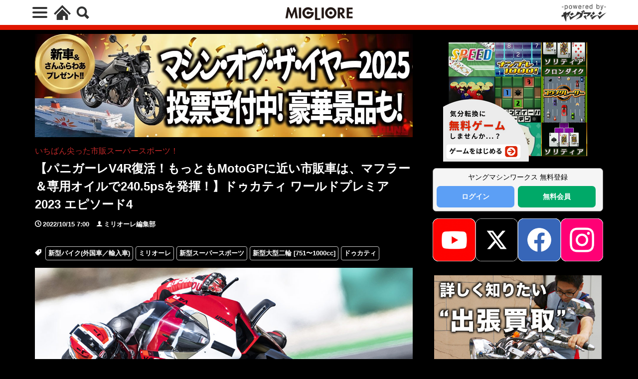

--- FILE ---
content_type: text/html; charset=UTF-8
request_url: https://young-machine.com/migliore/2022/10/15/381843/
body_size: 29268
content:
<!DOCTYPE html>
<html lang="ja" prefix="og: http://ogp.me/ns#" class="wym_html t-html">
<head prefix="og: http://ogp.me/ns# fb: http://ogp.me/ns/fb# article: http://ogp.me/ns/article#">
<link class="css-async" rel href="https://stackpath.bootstrapcdn.com/bootstrap/4.5.2/css/bootstrap.min.css" integrity="sha384-JcKb8q3iqJ61gNV9KGb8thSsNjpSL0n8PARn9HuZOnIxN0hoP+VmmDGMN5t9UJ0Z" crossorigin="anonymous">
<meta charset="UTF-8">
<!-- GA4 dataLayer -->
<script>
var isPWA = false;
if (window.matchMedia('(display-mode: standalone)').matches) {
    isPWA = true;
} else if (navigator.standalone) {
    isPWA = true;
}
let wymVisitCount = 1;
let wymVisitExpirationTime = null;

try {
  wymVisitCount = localStorage.getItem('wymVisitCount');
  wymVisitExpirationTime = localStorage.getItem('wymVisitExpirationTime');
  if (wymVisitExpirationTime && new Date().getTime() > parseInt(wymVisitExpirationTime)) {
    wymVisitCount = 1;
    wymVisitExpirationTime = null;
  }
  if (!wymVisitCount) {
    wymVisitCount = 1;
  } else {
    wymVisitCount = parseInt(wymVisitCount) + 1;
  }
  localStorage.setItem('wymVisitCount', wymVisitCount);

  if (!wymVisitExpirationTime) {
    wymVisitExpirationTime = new Date().getTime() + 30 * 60 * 1000;
    localStorage.setItem('wymVisitExpirationTime', wymVisitExpirationTime);
  }
} catch (error) {
  console.warn("localStorage is not available. Visit count will reset on reload.");
}
var dataLayer = dataLayer || [];
dataLayer.push({
'page_count': wymVisitCount,
'article_id': '381843',
'pubdate': '2022/10/15',
'writer': 'ミリオーレ編集部',
'originator': '',
'alltag': ['foreign-motorcycle','migliore','super-sport','large-motorcycle-751-1000','ducati'],
'tag_ids': [2592,2594,1938,1761,919],
'genre_A': ['新型バイク(外国車／輸入車)','foreign-motorcycle'],
'genre_B': [],
'genre_C': ['ドゥカティ','ducati'],
'genre_D': ['新型スーパースポーツ','super-sport'],
'genre_E': ['新型大型二輪 [751〜1000cc]','large-motorcycle-751-1000'],
'genre_F1': [],
'genre_F2': [],
'genre_F3': [],
'genre_F4': [],
'genre_G': [],
'genre_H': [],
'genre_I': [],
'genre_J': [],
'genre_K': [],
'genre_L': ['ミリオーレ','migliore'],
'article_words': '1118',
'title_words_words': '78',
'media': 'ミリオーレ',
'category': 'バイク／オートバイ［新車］',
'AB_test': 'A',
'opinion': 'B',
'original_page_title': '【パニガーレV4R復活！もっともMotoGPに近い市販車は、マフラー＆専用オイルで240.5psを発揮！】ドゥカティ ワールドプレミア2023 エピソード4',
'is_PWA': isPWA,
});
</script>
<!-- /GA4 dataLayer -->
<title>【パニガーレV4R復活！もっともMotoGPに近い市販車は、マフラー＆専用オイルで240.5psを発揮！】ドゥカティ ワールドプレミア2023 エピソード4│WEBヤングマシン｜新車バイクニュース</title>
<meta name='robots' content='max-image-preview:large' />
<link rel='dns-prefetch' href='//cdn.auth0.com' />
<link rel='dns-prefetch' href='//cdn.jsdelivr.net' />
<link rel='dns-prefetch' href='//img.webike.net' />
<link rel="alternate" title="oEmbed (JSON)" type="application/json+oembed" href="https://young-machine.com/wp-json/oembed/1.0/embed?url=https%3A%2F%2Fyoung-machine.com%2Fmigliore%2F2022%2F10%2F15%2F381843%2F" />
<link rel="alternate" title="oEmbed (XML)" type="text/xml+oembed" href="https://young-machine.com/wp-json/oembed/1.0/embed?url=https%3A%2F%2Fyoung-machine.com%2Fmigliore%2F2022%2F10%2F15%2F381843%2F&#038;format=xml" />
<style id='wp-img-auto-sizes-contain-inline-css' type='text/css'>
img:is([sizes=auto i],[sizes^="auto," i]){contain-intrinsic-size:3000px 1500px}
/*# sourceURL=wp-img-auto-sizes-contain-inline-css */
</style>
<link rel='stylesheet' id='webike_moto_filter_custom-css' href='https://young-machine.com/main/wp-content/themes/the-thor-child/webile-moto-filter-custom.css?ver=6.9' type='text/css' media='all' />
<link rel='stylesheet' id='wp-block-library-css' href='https://young-machine.com/main/wp-includes/css/dist/block-library/style.min.css?ver=6.9' type='text/css' media='all' />
<style id='wp-block-heading-inline-css' type='text/css'>
h1:where(.wp-block-heading).has-background,h2:where(.wp-block-heading).has-background,h3:where(.wp-block-heading).has-background,h4:where(.wp-block-heading).has-background,h5:where(.wp-block-heading).has-background,h6:where(.wp-block-heading).has-background{padding:1.25em 2.375em}h1.has-text-align-left[style*=writing-mode]:where([style*=vertical-lr]),h1.has-text-align-right[style*=writing-mode]:where([style*=vertical-rl]),h2.has-text-align-left[style*=writing-mode]:where([style*=vertical-lr]),h2.has-text-align-right[style*=writing-mode]:where([style*=vertical-rl]),h3.has-text-align-left[style*=writing-mode]:where([style*=vertical-lr]),h3.has-text-align-right[style*=writing-mode]:where([style*=vertical-rl]),h4.has-text-align-left[style*=writing-mode]:where([style*=vertical-lr]),h4.has-text-align-right[style*=writing-mode]:where([style*=vertical-rl]),h5.has-text-align-left[style*=writing-mode]:where([style*=vertical-lr]),h5.has-text-align-right[style*=writing-mode]:where([style*=vertical-rl]),h6.has-text-align-left[style*=writing-mode]:where([style*=vertical-lr]),h6.has-text-align-right[style*=writing-mode]:where([style*=vertical-rl]){rotate:180deg}
/*# sourceURL=https://young-machine.com/main/wp-includes/blocks/heading/style.min.css */
</style>
<style id='wp-block-image-inline-css' type='text/css'>
.wp-block-image>a,.wp-block-image>figure>a{display:inline-block}.wp-block-image img{box-sizing:border-box;height:auto;max-width:100%;vertical-align:bottom}@media not (prefers-reduced-motion){.wp-block-image img.hide{visibility:hidden}.wp-block-image img.show{animation:show-content-image .4s}}.wp-block-image[style*=border-radius] img,.wp-block-image[style*=border-radius]>a{border-radius:inherit}.wp-block-image.has-custom-border img{box-sizing:border-box}.wp-block-image.aligncenter{text-align:center}.wp-block-image.alignfull>a,.wp-block-image.alignwide>a{width:100%}.wp-block-image.alignfull img,.wp-block-image.alignwide img{height:auto;width:100%}.wp-block-image .aligncenter,.wp-block-image .alignleft,.wp-block-image .alignright,.wp-block-image.aligncenter,.wp-block-image.alignleft,.wp-block-image.alignright{display:table}.wp-block-image .aligncenter>figcaption,.wp-block-image .alignleft>figcaption,.wp-block-image .alignright>figcaption,.wp-block-image.aligncenter>figcaption,.wp-block-image.alignleft>figcaption,.wp-block-image.alignright>figcaption{caption-side:bottom;display:table-caption}.wp-block-image .alignleft{float:left;margin:.5em 1em .5em 0}.wp-block-image .alignright{float:right;margin:.5em 0 .5em 1em}.wp-block-image .aligncenter{margin-left:auto;margin-right:auto}.wp-block-image :where(figcaption){margin-bottom:1em;margin-top:.5em}.wp-block-image.is-style-circle-mask img{border-radius:9999px}@supports ((-webkit-mask-image:none) or (mask-image:none)) or (-webkit-mask-image:none){.wp-block-image.is-style-circle-mask img{border-radius:0;-webkit-mask-image:url('data:image/svg+xml;utf8,<svg viewBox="0 0 100 100" xmlns="http://www.w3.org/2000/svg"><circle cx="50" cy="50" r="50"/></svg>');mask-image:url('data:image/svg+xml;utf8,<svg viewBox="0 0 100 100" xmlns="http://www.w3.org/2000/svg"><circle cx="50" cy="50" r="50"/></svg>');mask-mode:alpha;-webkit-mask-position:center;mask-position:center;-webkit-mask-repeat:no-repeat;mask-repeat:no-repeat;-webkit-mask-size:contain;mask-size:contain}}:root :where(.wp-block-image.is-style-rounded img,.wp-block-image .is-style-rounded img){border-radius:9999px}.wp-block-image figure{margin:0}.wp-lightbox-container{display:flex;flex-direction:column;position:relative}.wp-lightbox-container img{cursor:zoom-in}.wp-lightbox-container img:hover+button{opacity:1}.wp-lightbox-container button{align-items:center;backdrop-filter:blur(16px) saturate(180%);background-color:#5a5a5a40;border:none;border-radius:4px;cursor:zoom-in;display:flex;height:20px;justify-content:center;opacity:0;padding:0;position:absolute;right:16px;text-align:center;top:16px;width:20px;z-index:100}@media not (prefers-reduced-motion){.wp-lightbox-container button{transition:opacity .2s ease}}.wp-lightbox-container button:focus-visible{outline:3px auto #5a5a5a40;outline:3px auto -webkit-focus-ring-color;outline-offset:3px}.wp-lightbox-container button:hover{cursor:pointer;opacity:1}.wp-lightbox-container button:focus{opacity:1}.wp-lightbox-container button:focus,.wp-lightbox-container button:hover,.wp-lightbox-container button:not(:hover):not(:active):not(.has-background){background-color:#5a5a5a40;border:none}.wp-lightbox-overlay{box-sizing:border-box;cursor:zoom-out;height:100vh;left:0;overflow:hidden;position:fixed;top:0;visibility:hidden;width:100%;z-index:100000}.wp-lightbox-overlay .close-button{align-items:center;cursor:pointer;display:flex;justify-content:center;min-height:40px;min-width:40px;padding:0;position:absolute;right:calc(env(safe-area-inset-right) + 16px);top:calc(env(safe-area-inset-top) + 16px);z-index:5000000}.wp-lightbox-overlay .close-button:focus,.wp-lightbox-overlay .close-button:hover,.wp-lightbox-overlay .close-button:not(:hover):not(:active):not(.has-background){background:none;border:none}.wp-lightbox-overlay .lightbox-image-container{height:var(--wp--lightbox-container-height);left:50%;overflow:hidden;position:absolute;top:50%;transform:translate(-50%,-50%);transform-origin:top left;width:var(--wp--lightbox-container-width);z-index:9999999999}.wp-lightbox-overlay .wp-block-image{align-items:center;box-sizing:border-box;display:flex;height:100%;justify-content:center;margin:0;position:relative;transform-origin:0 0;width:100%;z-index:3000000}.wp-lightbox-overlay .wp-block-image img{height:var(--wp--lightbox-image-height);min-height:var(--wp--lightbox-image-height);min-width:var(--wp--lightbox-image-width);width:var(--wp--lightbox-image-width)}.wp-lightbox-overlay .wp-block-image figcaption{display:none}.wp-lightbox-overlay button{background:none;border:none}.wp-lightbox-overlay .scrim{background-color:#fff;height:100%;opacity:.9;position:absolute;width:100%;z-index:2000000}.wp-lightbox-overlay.active{visibility:visible}@media not (prefers-reduced-motion){.wp-lightbox-overlay.active{animation:turn-on-visibility .25s both}.wp-lightbox-overlay.active img{animation:turn-on-visibility .35s both}.wp-lightbox-overlay.show-closing-animation:not(.active){animation:turn-off-visibility .35s both}.wp-lightbox-overlay.show-closing-animation:not(.active) img{animation:turn-off-visibility .25s both}.wp-lightbox-overlay.zoom.active{animation:none;opacity:1;visibility:visible}.wp-lightbox-overlay.zoom.active .lightbox-image-container{animation:lightbox-zoom-in .4s}.wp-lightbox-overlay.zoom.active .lightbox-image-container img{animation:none}.wp-lightbox-overlay.zoom.active .scrim{animation:turn-on-visibility .4s forwards}.wp-lightbox-overlay.zoom.show-closing-animation:not(.active){animation:none}.wp-lightbox-overlay.zoom.show-closing-animation:not(.active) .lightbox-image-container{animation:lightbox-zoom-out .4s}.wp-lightbox-overlay.zoom.show-closing-animation:not(.active) .lightbox-image-container img{animation:none}.wp-lightbox-overlay.zoom.show-closing-animation:not(.active) .scrim{animation:turn-off-visibility .4s forwards}}@keyframes show-content-image{0%{visibility:hidden}99%{visibility:hidden}to{visibility:visible}}@keyframes turn-on-visibility{0%{opacity:0}to{opacity:1}}@keyframes turn-off-visibility{0%{opacity:1;visibility:visible}99%{opacity:0;visibility:visible}to{opacity:0;visibility:hidden}}@keyframes lightbox-zoom-in{0%{transform:translate(calc((-100vw + var(--wp--lightbox-scrollbar-width))/2 + var(--wp--lightbox-initial-left-position)),calc(-50vh + var(--wp--lightbox-initial-top-position))) scale(var(--wp--lightbox-scale))}to{transform:translate(-50%,-50%) scale(1)}}@keyframes lightbox-zoom-out{0%{transform:translate(-50%,-50%) scale(1);visibility:visible}99%{visibility:visible}to{transform:translate(calc((-100vw + var(--wp--lightbox-scrollbar-width))/2 + var(--wp--lightbox-initial-left-position)),calc(-50vh + var(--wp--lightbox-initial-top-position))) scale(var(--wp--lightbox-scale));visibility:hidden}}
/*# sourceURL=https://young-machine.com/main/wp-includes/blocks/image/style.min.css */
</style>
<style id='wp-block-latest-posts-inline-css' type='text/css'>
.wp-block-latest-posts{box-sizing:border-box}.wp-block-latest-posts.alignleft{margin-right:2em}.wp-block-latest-posts.alignright{margin-left:2em}.wp-block-latest-posts.wp-block-latest-posts__list{list-style:none}.wp-block-latest-posts.wp-block-latest-posts__list li{clear:both;overflow-wrap:break-word}.wp-block-latest-posts.is-grid{display:flex;flex-wrap:wrap}.wp-block-latest-posts.is-grid li{margin:0 1.25em 1.25em 0;width:100%}@media (min-width:600px){.wp-block-latest-posts.columns-2 li{width:calc(50% - .625em)}.wp-block-latest-posts.columns-2 li:nth-child(2n){margin-right:0}.wp-block-latest-posts.columns-3 li{width:calc(33.33333% - .83333em)}.wp-block-latest-posts.columns-3 li:nth-child(3n){margin-right:0}.wp-block-latest-posts.columns-4 li{width:calc(25% - .9375em)}.wp-block-latest-posts.columns-4 li:nth-child(4n){margin-right:0}.wp-block-latest-posts.columns-5 li{width:calc(20% - 1em)}.wp-block-latest-posts.columns-5 li:nth-child(5n){margin-right:0}.wp-block-latest-posts.columns-6 li{width:calc(16.66667% - 1.04167em)}.wp-block-latest-posts.columns-6 li:nth-child(6n){margin-right:0}}:root :where(.wp-block-latest-posts.is-grid){padding:0}:root :where(.wp-block-latest-posts.wp-block-latest-posts__list){padding-left:0}.wp-block-latest-posts__post-author,.wp-block-latest-posts__post-date{display:block;font-size:.8125em}.wp-block-latest-posts__post-excerpt,.wp-block-latest-posts__post-full-content{margin-bottom:1em;margin-top:.5em}.wp-block-latest-posts__featured-image a{display:inline-block}.wp-block-latest-posts__featured-image img{height:auto;max-width:100%;width:auto}.wp-block-latest-posts__featured-image.alignleft{float:left;margin-right:1em}.wp-block-latest-posts__featured-image.alignright{float:right;margin-left:1em}.wp-block-latest-posts__featured-image.aligncenter{margin-bottom:1em;text-align:center}
/*# sourceURL=https://young-machine.com/main/wp-includes/blocks/latest-posts/style.min.css */
</style>
<style id='wp-block-paragraph-inline-css' type='text/css'>
.is-small-text{font-size:.875em}.is-regular-text{font-size:1em}.is-large-text{font-size:2.25em}.is-larger-text{font-size:3em}.has-drop-cap:not(:focus):first-letter{float:left;font-size:8.4em;font-style:normal;font-weight:100;line-height:.68;margin:.05em .1em 0 0;text-transform:uppercase}body.rtl .has-drop-cap:not(:focus):first-letter{float:none;margin-left:.1em}p.has-drop-cap.has-background{overflow:hidden}:root :where(p.has-background){padding:1.25em 2.375em}:where(p.has-text-color:not(.has-link-color)) a{color:inherit}p.has-text-align-left[style*="writing-mode:vertical-lr"],p.has-text-align-right[style*="writing-mode:vertical-rl"]{rotate:180deg}
/*# sourceURL=https://young-machine.com/main/wp-includes/blocks/paragraph/style.min.css */
</style>
<style id='global-styles-inline-css' type='text/css'>
:root{--wp--preset--aspect-ratio--square: 1;--wp--preset--aspect-ratio--4-3: 4/3;--wp--preset--aspect-ratio--3-4: 3/4;--wp--preset--aspect-ratio--3-2: 3/2;--wp--preset--aspect-ratio--2-3: 2/3;--wp--preset--aspect-ratio--16-9: 16/9;--wp--preset--aspect-ratio--9-16: 9/16;--wp--preset--color--black: #000000;--wp--preset--color--cyan-bluish-gray: #abb8c3;--wp--preset--color--white: #ffffff;--wp--preset--color--pale-pink: #f78da7;--wp--preset--color--vivid-red: #cf2e2e;--wp--preset--color--luminous-vivid-orange: #ff6900;--wp--preset--color--luminous-vivid-amber: #fcb900;--wp--preset--color--light-green-cyan: #7bdcb5;--wp--preset--color--vivid-green-cyan: #00d084;--wp--preset--color--pale-cyan-blue: #8ed1fc;--wp--preset--color--vivid-cyan-blue: #0693e3;--wp--preset--color--vivid-purple: #9b51e0;--wp--preset--gradient--vivid-cyan-blue-to-vivid-purple: linear-gradient(135deg,rgb(6,147,227) 0%,rgb(155,81,224) 100%);--wp--preset--gradient--light-green-cyan-to-vivid-green-cyan: linear-gradient(135deg,rgb(122,220,180) 0%,rgb(0,208,130) 100%);--wp--preset--gradient--luminous-vivid-amber-to-luminous-vivid-orange: linear-gradient(135deg,rgb(252,185,0) 0%,rgb(255,105,0) 100%);--wp--preset--gradient--luminous-vivid-orange-to-vivid-red: linear-gradient(135deg,rgb(255,105,0) 0%,rgb(207,46,46) 100%);--wp--preset--gradient--very-light-gray-to-cyan-bluish-gray: linear-gradient(135deg,rgb(238,238,238) 0%,rgb(169,184,195) 100%);--wp--preset--gradient--cool-to-warm-spectrum: linear-gradient(135deg,rgb(74,234,220) 0%,rgb(151,120,209) 20%,rgb(207,42,186) 40%,rgb(238,44,130) 60%,rgb(251,105,98) 80%,rgb(254,248,76) 100%);--wp--preset--gradient--blush-light-purple: linear-gradient(135deg,rgb(255,206,236) 0%,rgb(152,150,240) 100%);--wp--preset--gradient--blush-bordeaux: linear-gradient(135deg,rgb(254,205,165) 0%,rgb(254,45,45) 50%,rgb(107,0,62) 100%);--wp--preset--gradient--luminous-dusk: linear-gradient(135deg,rgb(255,203,112) 0%,rgb(199,81,192) 50%,rgb(65,88,208) 100%);--wp--preset--gradient--pale-ocean: linear-gradient(135deg,rgb(255,245,203) 0%,rgb(182,227,212) 50%,rgb(51,167,181) 100%);--wp--preset--gradient--electric-grass: linear-gradient(135deg,rgb(202,248,128) 0%,rgb(113,206,126) 100%);--wp--preset--gradient--midnight: linear-gradient(135deg,rgb(2,3,129) 0%,rgb(40,116,252) 100%);--wp--preset--font-size--small: 13px;--wp--preset--font-size--medium: 20px;--wp--preset--font-size--large: 36px;--wp--preset--font-size--x-large: 42px;--wp--preset--spacing--20: 0.44rem;--wp--preset--spacing--30: 0.67rem;--wp--preset--spacing--40: 1rem;--wp--preset--spacing--50: 1.5rem;--wp--preset--spacing--60: 2.25rem;--wp--preset--spacing--70: 3.38rem;--wp--preset--spacing--80: 5.06rem;--wp--preset--shadow--natural: 6px 6px 9px rgba(0, 0, 0, 0.2);--wp--preset--shadow--deep: 12px 12px 50px rgba(0, 0, 0, 0.4);--wp--preset--shadow--sharp: 6px 6px 0px rgba(0, 0, 0, 0.2);--wp--preset--shadow--outlined: 6px 6px 0px -3px rgb(255, 255, 255), 6px 6px rgb(0, 0, 0);--wp--preset--shadow--crisp: 6px 6px 0px rgb(0, 0, 0);}:where(.is-layout-flex){gap: 0.5em;}:where(.is-layout-grid){gap: 0.5em;}body .is-layout-flex{display: flex;}.is-layout-flex{flex-wrap: wrap;align-items: center;}.is-layout-flex > :is(*, div){margin: 0;}body .is-layout-grid{display: grid;}.is-layout-grid > :is(*, div){margin: 0;}:where(.wp-block-columns.is-layout-flex){gap: 2em;}:where(.wp-block-columns.is-layout-grid){gap: 2em;}:where(.wp-block-post-template.is-layout-flex){gap: 1.25em;}:where(.wp-block-post-template.is-layout-grid){gap: 1.25em;}.has-black-color{color: var(--wp--preset--color--black) !important;}.has-cyan-bluish-gray-color{color: var(--wp--preset--color--cyan-bluish-gray) !important;}.has-white-color{color: var(--wp--preset--color--white) !important;}.has-pale-pink-color{color: var(--wp--preset--color--pale-pink) !important;}.has-vivid-red-color{color: var(--wp--preset--color--vivid-red) !important;}.has-luminous-vivid-orange-color{color: var(--wp--preset--color--luminous-vivid-orange) !important;}.has-luminous-vivid-amber-color{color: var(--wp--preset--color--luminous-vivid-amber) !important;}.has-light-green-cyan-color{color: var(--wp--preset--color--light-green-cyan) !important;}.has-vivid-green-cyan-color{color: var(--wp--preset--color--vivid-green-cyan) !important;}.has-pale-cyan-blue-color{color: var(--wp--preset--color--pale-cyan-blue) !important;}.has-vivid-cyan-blue-color{color: var(--wp--preset--color--vivid-cyan-blue) !important;}.has-vivid-purple-color{color: var(--wp--preset--color--vivid-purple) !important;}.has-black-background-color{background-color: var(--wp--preset--color--black) !important;}.has-cyan-bluish-gray-background-color{background-color: var(--wp--preset--color--cyan-bluish-gray) !important;}.has-white-background-color{background-color: var(--wp--preset--color--white) !important;}.has-pale-pink-background-color{background-color: var(--wp--preset--color--pale-pink) !important;}.has-vivid-red-background-color{background-color: var(--wp--preset--color--vivid-red) !important;}.has-luminous-vivid-orange-background-color{background-color: var(--wp--preset--color--luminous-vivid-orange) !important;}.has-luminous-vivid-amber-background-color{background-color: var(--wp--preset--color--luminous-vivid-amber) !important;}.has-light-green-cyan-background-color{background-color: var(--wp--preset--color--light-green-cyan) !important;}.has-vivid-green-cyan-background-color{background-color: var(--wp--preset--color--vivid-green-cyan) !important;}.has-pale-cyan-blue-background-color{background-color: var(--wp--preset--color--pale-cyan-blue) !important;}.has-vivid-cyan-blue-background-color{background-color: var(--wp--preset--color--vivid-cyan-blue) !important;}.has-vivid-purple-background-color{background-color: var(--wp--preset--color--vivid-purple) !important;}.has-black-border-color{border-color: var(--wp--preset--color--black) !important;}.has-cyan-bluish-gray-border-color{border-color: var(--wp--preset--color--cyan-bluish-gray) !important;}.has-white-border-color{border-color: var(--wp--preset--color--white) !important;}.has-pale-pink-border-color{border-color: var(--wp--preset--color--pale-pink) !important;}.has-vivid-red-border-color{border-color: var(--wp--preset--color--vivid-red) !important;}.has-luminous-vivid-orange-border-color{border-color: var(--wp--preset--color--luminous-vivid-orange) !important;}.has-luminous-vivid-amber-border-color{border-color: var(--wp--preset--color--luminous-vivid-amber) !important;}.has-light-green-cyan-border-color{border-color: var(--wp--preset--color--light-green-cyan) !important;}.has-vivid-green-cyan-border-color{border-color: var(--wp--preset--color--vivid-green-cyan) !important;}.has-pale-cyan-blue-border-color{border-color: var(--wp--preset--color--pale-cyan-blue) !important;}.has-vivid-cyan-blue-border-color{border-color: var(--wp--preset--color--vivid-cyan-blue) !important;}.has-vivid-purple-border-color{border-color: var(--wp--preset--color--vivid-purple) !important;}.has-vivid-cyan-blue-to-vivid-purple-gradient-background{background: var(--wp--preset--gradient--vivid-cyan-blue-to-vivid-purple) !important;}.has-light-green-cyan-to-vivid-green-cyan-gradient-background{background: var(--wp--preset--gradient--light-green-cyan-to-vivid-green-cyan) !important;}.has-luminous-vivid-amber-to-luminous-vivid-orange-gradient-background{background: var(--wp--preset--gradient--luminous-vivid-amber-to-luminous-vivid-orange) !important;}.has-luminous-vivid-orange-to-vivid-red-gradient-background{background: var(--wp--preset--gradient--luminous-vivid-orange-to-vivid-red) !important;}.has-very-light-gray-to-cyan-bluish-gray-gradient-background{background: var(--wp--preset--gradient--very-light-gray-to-cyan-bluish-gray) !important;}.has-cool-to-warm-spectrum-gradient-background{background: var(--wp--preset--gradient--cool-to-warm-spectrum) !important;}.has-blush-light-purple-gradient-background{background: var(--wp--preset--gradient--blush-light-purple) !important;}.has-blush-bordeaux-gradient-background{background: var(--wp--preset--gradient--blush-bordeaux) !important;}.has-luminous-dusk-gradient-background{background: var(--wp--preset--gradient--luminous-dusk) !important;}.has-pale-ocean-gradient-background{background: var(--wp--preset--gradient--pale-ocean) !important;}.has-electric-grass-gradient-background{background: var(--wp--preset--gradient--electric-grass) !important;}.has-midnight-gradient-background{background: var(--wp--preset--gradient--midnight) !important;}.has-small-font-size{font-size: var(--wp--preset--font-size--small) !important;}.has-medium-font-size{font-size: var(--wp--preset--font-size--medium) !important;}.has-large-font-size{font-size: var(--wp--preset--font-size--large) !important;}.has-x-large-font-size{font-size: var(--wp--preset--font-size--x-large) !important;}
/*# sourceURL=global-styles-inline-css */
</style>

<style id='classic-theme-styles-inline-css' type='text/css'>
/*! This file is auto-generated */
.wp-block-button__link{color:#fff;background-color:#32373c;border-radius:9999px;box-shadow:none;text-decoration:none;padding:calc(.667em + 2px) calc(1.333em + 2px);font-size:1.125em}.wp-block-file__button{background:#32373c;color:#fff;text-decoration:none}
/*# sourceURL=/wp-includes/css/classic-themes.min.css */
</style>
<link rel='stylesheet' id='webike-moto-css' href='https://young-machine.com/main/wp-content/plugins/webike-moto/public/css/webike-moto-public.css?ver=1.5.5' type='text/css' media='all' />
<link rel='stylesheet' id='webike-moto-custom-css' href='//img.webike.net/css/moto/plugin/wordpress/webike-moto/custom.css?ver=1.5.5' type='text/css' media='all' />
<script type="text/javascript" src="https://young-machine.com/main/wp-includes/js/jquery/jquery.min.js?ver=3.7.1" id="jquery-core-js"></script>
<script type="text/javascript" src="https://young-machine.com/main/wp-includes/js/jquery/jquery-migrate.min.js?ver=3.4.1" id="jquery-migrate-js"></script>
<script type="text/javascript" id="seo-automated-link-building-js-extra">
/* <![CDATA[ */
var seoAutomatedLinkBuilding = {"ajaxUrl":"https://young-machine.com/main/wp-admin/admin-ajax.php"};
//# sourceURL=seo-automated-link-building-js-extra
/* ]]> */
</script>
<script type="text/javascript" src="https://young-machine.com/main/wp-content/plugins/seo-automated-link-building/js/seo-automated-link-building.js?ver=6.9" id="seo-automated-link-building-js"></script>
<link rel="https://api.w.org/" href="https://young-machine.com/wp-json/" /><link rel="alternate" title="JSON" type="application/json" href="https://young-machine.com/wp-json/wp/v2/articles/381843" /><link class="css-async" rel href="https://young-machine.com/main/wp-content/themes/the-thor/css/icon.min.css">
<link rel="stylesheet" href="https://young-machine.com/main/wp-content/themes/the-thor/style.min.css">
<link rel="stylesheet" href="https://young-machine.com/main/wp-content/themes/the-thor-child/style-user.css?1760967796">
<link rel="next" href="https://young-machine.com/migliore/2022/10/15/381843/2/" />
<link rel="canonical" href="https://young-machine.com/migliore/2022/10/15/381843/" />
<script src="https://ajax.googleapis.com/ajax/libs/jquery/1.12.4/jquery.min.js"></script>
<meta http-equiv="X-UA-Compatible" content="IE=edge">
<meta name="viewport" content="width=device-width, initial-scale=1, viewport-fit=cover"/>
<style>

</style>
<meta name="thumbnail" content="https://young-machine.com/main/wp-content/uploads/2022/10/7b518f6887a95cc56dfb403ea7962877.jpg" /><link rel="icon" href="https://young-machine.com/main/wp-content/uploads/2021/05/favicon-2.png" sizes="32x32" />
<link rel="icon" href="https://young-machine.com/main/wp-content/uploads/2021/05/favicon-2.png" sizes="192x192" />
<link rel="apple-touch-icon" href="https://young-machine.com/main/wp-content/uploads/2021/05/favicon-2.png" />
<meta name="msapplication-TileImage" content="https://young-machine.com/main/wp-content/uploads/2021/05/favicon-2.png" />
<style>
.code-block- {}
.code-block-default {margin: 8px 0; clear: both;}
</style>
<meta property="og:site_name" content="WEBヤングマシン｜新車バイクニュース" />
<meta property="og:type" content="article" />
<meta property="og:title" content="【パニガーレV4R復活！もっともMotoGPに近い市販車は、マフラー＆専用オイルで240.5psを発揮！】ドゥカティ ワールドプレミア2023 エピソード4" />
<meta property="og:description" content="ドゥカティのパニガーレV4Rが、ユーロ5規制をクリアしつつ待望の復活。ドゥカティの歴代スーパーバイクのRシリーズは、常にレースを戦うことだけを考えて作られた、ラインナップでもっともレーシーなモデルだ。2022年シーズンのスーパーバイク世界選" />
<meta property="description" content="ドゥカティのパニガーレV4Rが、ユーロ5規制をクリアしつつ待望の復活。ドゥカティの歴代スーパーバイクのRシリーズは、常にレースを戦うことだけを考えて作られた、ラインナップでもっともレーシーなモデルだ。2022年シーズンのスーパーバイク世界選" />
<meta name="description" content="ドゥカティのパニガーレV4Rが、ユーロ5規制をクリアしつつ待望の復活。ドゥカティの歴代スーパーバイクのRシリーズは、常にレースを戦うことだけを考えて作られた、ラインナップでもっともレーシーなモデルだ。2022年シーズンのスーパーバイク世界選" />
<meta property="og:url" content="https://young-machine.com/migliore/2022/10/15/381843/" />
<meta property="og:image" content="https://young-machine.com/main/wp-content/uploads/2022/10/7b518f6887a95cc56dfb403ea7962877-768x432.jpg" />
<meta name="twitter:card" content="summary_large_image" />
<meta name="twitter:site" content="@youngmachine99" />
		<!-- Google Tag Manager -->
<script>(function(w,d,s,l,i){w[l]=w[l]||[];w[l].push({'gtm.start':
new Date().getTime(),event:'gtm.js'});var f=d.getElementsByTagName(s)[0],
j=d.createElement(s),dl=l!='dataLayer'?'&l='+l:'';j.async=true;j.src=
'https://www.googletagmanager.com/gtm.js?id='+i+dl;f.parentNode.insertBefore(j,f);
})(window,document,'script','dataLayer','GTM-K4BV432');</script>

<meta http-equiv="x-dns-prefetch-control" content="on">
<link rel="dns-prefetch" href="//fonts.googleapis.com" />
<link rel="dns-prefetch" href="//fonts.gstatic.com" />
<script type="text/javascript" src="//cdn.jsdelivr.net/npm/slick-carousel@1.8.1/slick/slick.min.js"></script>
<script>
$.fn.serializeObject = function() {
	var o = {};
	var a = this.serializeArray();
	$.each(a, function() {
		if (o[this.name]) {
			if (!o[this.name].push) {
				o[this.name] = [o[this.name]];
			}
			o[this.name].push(this.value || '');
		} else {
			o[this.name] = this.value || '';
		}
	});
	return o;
};
</script>	<!-- Google Tag Manager -->
<script>(function(w,d,s,l,i){w[l]=w[l]||[];w[l].push({'gtm.start':
new Date().getTime(),event:'gtm.js'});var f=d.getElementsByTagName(s)[0],
j=d.createElement(s),dl=l!='dataLayer'?'&l='+l:'';j.async=true;j.src=
'https://www.googletagmanager.com/gtm.js?id='+i+dl;f.parentNode.insertBefore(j,f);
})(window,document,'script','dataLayer','GTM-WXPTNK6');</script>
<!-- End Google Tag Manager --><link class="css-async" rel href="https://young-machine.com/main/wp-content/themes/the-thor-child/brand_channel/style.css?20211001-5" type="text/css" />
<link rel="stylesheet" href="https://young-machine.com/main/wp-content/themes/the-thor-child/style-user-wym2022.css?20211001-50" type="text/css" />

		    <!-- setup-fourm-pcsp -->
          
      <script src="https://assets.fewcents.co/scripts/fcow-youngmachine-new.js" async></script>
      <script type="application/javascript" src="//anymind360.com/js/8041/ats.js"></script>

      <script async src="https://securepubads.g.doubleclick.net/tag/js/gpt.js"></script>
      <script>
        window.googletag = window.googletag || {cmd: []};
        googletag.cmd.push(function() {
          
          googletag.defineSlot('/83555300,21712042698/内外出版株式会社/YMC/JP_YMC_PC_all_right_1st', ['fluid', [336, 280], [1, 1], [300, 250], [300, 600]], 'JP_YMC_PC_all_right_1st').addService(googletag.pubads());
          googletag.defineSlot('/83555300,21712042698/内外出版株式会社/YMC/JP_YMC_PC_all_right_2nd', [[1, 1], [300, 250], 'fluid', [300, 600], [336, 280]], 'JP_YMC_PC_all_right_2nd').addService(googletag.pubads());
          googletag.defineSlot('/83555300,21712042698/内外出版株式会社/YMC/JP_YMC_PC_all_right_3rd', [[336, 280], [300, 250], 'fluid', [300, 600], [1, 1]], 'JP_YMC_PC_all_right_3rd').addService(googletag.pubads());
          googletag.defineSlot('/83555300,21712042698/内外出版株式会社/YMC/JP_YMC_SP_all_junko', [[1, 1], [300, 250], [336, 280]], 'JP_YMC_SP_all_junko').addService(googletag.pubads());
         googletag.defineSlot('/83555300,21712042698/内外出版株式会社/YMC/JP_YMC_PC_all_junko2', [300, 250], 'JP_YMC_PC_all_junko2').addService(googletag.pubads());
         googletag.defineSlot('/83555300,21712042698/内外出版株式会社/YMC/JP_YMC_SP_all_junko3', [300, 250], 'JP_YMC_SP_all_junko3').addService(googletag.pubads());
    googletag.defineSlot('/83555300,21712042698/内外出版株式会社/YMC/JP_YMC_PC_all_junko3', [300, 250], 'JP_YMC_PC_all_junko3').addService(googletag.pubads());
          googletag.pubads().enableSingleRequest();
          googletag.pubads().collapseEmptyDivs();
          googletag.enableServices();
        });
      </script>
    
    	
  <!-- /setup-fourm-pcsp -->
  <script type="text/javascript">
  window._taboola = window._taboola || [];
  _taboola.push({article:'auto'});
  !function (e, f, u, i) {
    if (!document.getElementById(i)){
      e.async = 1;
      e.src = u;
      e.id = i;
      f.parentNode.insertBefore(e, f);
    }
  }(document.createElement('script'),
  document.getElementsByTagName('script')[0],
  '//cdn.taboola.com/libtrc/fourmyoungmachine/loader.js',
  'tb_loader_script');
  if(window.performance && typeof window.performance.mark == 'function')
    {window.performance.mark('tbl_ic');}
</script>

<script data-sdk="l/1.1.10" data-cfasync="false" nowprocket src="https://html-load.com/loader.min.js" charset="UTF-8"></script>
<script nowprocket>(function(){function t(o,e){const r=n();return(t=function(t,n){return r[t-=309]})(o,e)}function n(){const t=["style","792872oOmMCL","documentElement","title","querySelectorAll","localStorage","name","VGhlcmUgd2FzIGEgcHJvYmxlbSBsb2FkaW5nIHRoZSBwYWdlLiBQbGVhc2UgY2xpY2sgT0sgdG8gbGVhcm4gbW9yZS4=","282786fMMJDo","loader-check","Cannot find currentScript","reload","textContent","charCodeAt","as_","&url=","script","map","loader_light","recovery","text","315540RTyVlu","last_bfa_at","split","href","length","&domain=","Script not found",'/loader.min.js"]',"from","none","width","width: 100vw; height: 100vh; z-index: 2147483647; position: fixed; left: 0; top: 0;","https://report.error-report.com/modal?eventId=&error=Vml0YWwgQVBJIGJsb2NrZWQ%3D&domain=","connection","https://error-report.com/report","querySelector","https://report.error-report.com/modal?eventId=","rtt","POST","87706KyRVLS","contains","src","height","close-error-report","error","Failed to load script: ",'script[src*="//',"3nLwbiH","/loader.min.js","append","hostname","outerHTML","&error=","onLine","setItem","addEventListener","btoa","setAttribute","toString","appendChild","display","searchParams","location","check","https://","type","currentScript","concat","148728JJjXGq","iframe","21QNapZW","data","createElement","link,style","Fallback Failed","_fa_","forEach","as_index","105042KWystp","getComputedStyle","host","value","removeEventListener","now","url","write","attributes","getBoundingClientRect","message","975180lrCXsz","as_modal_loaded","remove","https://report.error-report.com/modal?eventId=&error="];return(n=function(){return t})()}(function(){const o=t,e=n();for(;;)try{if(102011===parseInt(o(360))/1+parseInt(o(321))/2+parseInt(o(329))/3*(-parseInt(o(376))/4)+parseInt(o(371))/5+parseInt(o(383))/6+-parseInt(o(352))/7*(parseInt(o(350))/8)+-parseInt(o(396))/9)break;e.push(e.shift())}catch(t){e.push(e.shift())}})(),(()=>{"use strict";const n=t,o=n=>{const o=t;let e=0;for(let t=0,r=n[o(400)];t<r;t++)e=(e<<5)-e+n[o(388)](t),e|=0;return e},e=class{static[n(345)](){const t=n;var e,r;let c=arguments[t(400)]>0&&void 0!==arguments[0]?arguments[0]:t(394),a=!(arguments[t(400)]>1&&void 0!==arguments[1])||arguments[1];const i=Date[t(365)](),s=i-i%864e5,l=s-864e5,d=s+864e5,u=t(389)+o(c+"_"+s),w=t(389)+o(c+"_"+l),h=t(389)+o(c+"_"+d);return u!==w&&u!==h&&w!==h&&!(null!==(e=null!==(r=window[u])&&void 0!==r?r:window[w])&&void 0!==e?e:window[h])&&(a&&(window[u]=!0,window[w]=!0,window[h]=!0),!0)}};function r(o,e){const r=n;try{window[r(380)][r(336)](window[r(344)][r(362)]+r(357)+btoa(r(397)),Date[r(365)]()[r(340)]())}catch(t){}try{!async function(n,o){const e=r;try{if(await async function(){const n=t;try{if(await async function(){const n=t;if(!navigator[n(335)])return!0;try{await fetch(location[n(399)])}catch(t){return!0}return!1}())return!0;try{if(navigator[n(315)][n(319)]>1e3)return!0}catch(t){}return!1}catch(t){return!1}}())return;const r=await async function(n){const o=t;try{const t=new URL(o(316));t[o(343)][o(331)](o(347),o(393)),t[o(343)][o(331)](o(378),""),t[o(343)][o(331)](o(370),n),t[o(343)][o(331)](o(366),location[o(399)]);const e=await fetch(t[o(399)],{method:o(320)});return await e[o(395)]()}catch(t){return o(326)}}(n);document[e(379)](e(355))[e(358)]((t=>{const n=e;t[n(373)](),t[n(387)]=""}));let a=!1;window[e(337)](e(370),(t=>{const n=e;n(372)===t[n(353)]&&(a=!0)}));const i=document[e(354)](e(351));i[e(323)]=e(318)[e(349)](r,e(334))[e(349)](btoa(n),e(401))[e(349)](o,e(390))[e(349)](btoa(location[e(399)])),i[e(339)](e(375),e(313)),document[e(377)][e(341)](i);const s=t=>{const n=e;n(325)===t[n(353)]&&(i[n(373)](),window[n(364)](n(370),s))};window[e(337)](e(370),s);const l=()=>{const t=e,n=i[t(369)]();return t(311)!==window[t(361)](i)[t(342)]&&0!==n[t(312)]&&0!==n[t(324)]};let d=!1;const u=setInterval((()=>{if(!document[e(322)](i))return clearInterval(u);l()||d||(clearInterval(u),d=!0,c(n,o))}),1e3);setTimeout((()=>{a||d||(d=!0,c(n,o))}),3e3)}catch(t){c(n,o)}}(o,e)}catch(t){c(o,e)}}function c(t,o){const e=n;try{const n=atob(e(382));confirm(n)?location[e(399)]=e(374)[e(349)](btoa(t),e(401))[e(349)](o,e(390))[e(349)](btoa(location[e(399)])):location[e(386)]()}catch(t){location[e(399)]=e(314)[e(349)](o)}}(()=>{const t=n,o=n=>t(327)[t(349)](n);let c="";try{var a,i;null===(a=document[t(348)])||void 0===a||a[t(373)]();const n=null!==(i=function(){const n=t,o=n(359)+window[n(338)](window[n(344)][n(332)]);return window[o]}())&&void 0!==i?i:0;if(!e[t(345)](t(384),!1))return;const s="html-load.com,fb.html-load.com,content-loader.com,fb.content-loader.com"[t(398)](",");c=s[0];const l=document[t(317)](t(328)[t(349)](s[n],t(309)));if(!l)throw new Error(t(402));const d=Array[t(310)](l[t(368)])[t(392)]((n=>({name:n[t(381)],value:n[t(363)]})));if(n+1<s[t(400)])return function(n,o){const e=t,r=e(359)+window[e(338)](window[e(344)][e(332)]);window[r]=o}(0,n+1),void function(n,o){const e=t;var r;const c=document[e(354)](e(391));o[e(358)]((t=>{const n=e;let{name:o,value:r}=t;return c[n(339)](o,r)})),c[e(339)](e(323),e(346)[e(349)](n,e(330))),document[e(367)](c[e(333)]);const a=null===(r=document[e(348)])||void 0===r?void 0:r[e(333)];if(!a)throw new Error(e(385));document[e(367)](a)}(s[n+1],d);r(o(t(356)),c)}catch(n){try{n=n[t(340)]()}catch(t){}r(o(n),c)}})()})();})();</script>

<script type="text/javascript">
    (function(c,l,a,r,i,t,y){
        c[a]=c[a]||function(){(c[a].q=c[a].q||[]).push(arguments)};
        t=l.createElement(r);t.async=1;t.src="https://www.clarity.ms/tag/"+i;
        y=l.getElementsByTagName(r)[0];y.parentNode.insertBefore(t,y);
    })(window, document, "clarity", "script", "gmo98natrw");
</script>
</head>
<body class=" t-logoSp40 t-logoPc70 t-naviNoneSp" id="top" data-opinion="B"  data-media="migliore" data-style="wym-v2022__body"  data-pattern="A">
<!-- Google Tag Manager (noscript) -->
<noscript>
<iframe src="https://www.googletagmanager.com/ns.html?id=GTM-K4BV432"
height="0" width="0" style="display:none;visibility:hidden"></iframe>
</noscript>
<!-- End Google Tag Manager (noscript) -->
<div id="PATTERN" data-pattern="A"></div>
<!-- Google Tag Manager (noscript) -->
<noscript><iframe src="https://www.googletagmanager.com/ns.html?id=GTM-WXPTNK6"
height="0" width="0" style="display:none;visibility:hidden"></iframe></noscript>
<!-- End Google Tag Manager (noscript) -->
<style>body[data-media="migliore"] .wym-v2022__header { border-color: #e01600}body[data-media="migliore"] { color: #ffffff; }body[data-media="migliore"] .l-wrapper.single .dividerBottom .dateList .dateList__item{ color: #ffffff; }body[data-media="migliore"] .content h2, body[data-media="migliore"] .content h3, body[data-media="migliore"] .content h4, body[data-media="migliore"] .wym-post-galleries__back-title a h1{ color: #ffffff; }body[data-media="migliore"] .content .color-gray{ color: #ffffff; opacity: .8; }body[data-media="migliore"] .content ul{ color: #ffffff; }body[data-media="migliore"] .wp-block-image figcaption{ color: #ffffff; opacity: .8; }body[data-media="migliore"] .style-figcaption{ color: #ffffff;opacity: .8; }body[data-media="migliore"] .content a { color: #ffffff; }body[data-media="migliore"] .wym-v2022__subtitle a, body[data-media="migliore"] .content .wym-v2022__subtitle a { color: #ffffff; opacity: .8; }body[data-media="migliore"] .content .wym-v2022-archive__item .archive__contents .heading.heading-secondary a{ color: #ffffff; }body[data-media="migliore"] { background-color: #000000}</style><!-- tf-ist-aladdin-pcsp -->
    <header class="wym-v2022__header l-header"> <div class="container container-header"><div class="menuBtn">  <input class="menuBtn__checkbox" id="menuBtn-checkbox" type="checkbox">  <label class="menuBtn__link menuBtn__link-text icon-menu" for="menuBtn-checkbox"><span></span></label>  <label class="menuBtn__unshown" for="menuBtn-checkbox"></label>  <div class="menuBtn__content"> <div class="menuBtn__scroll"><label class="menuBtn__close" for="menuBtn-checkbox"><i class="icon-close"></i>CLOSE</label><div class="menuBtn__contentInner"><aside class="widget widget-menu widget_nav_menu"><div class="menu-%e3%83%98%e3%83%83%e3%83%80%e3%83%bc%e3%83%a1%e3%83%8b%e3%83%a5%e3%83%bc-container"><ul id="menu-%e3%83%98%e3%83%83%e3%83%80%e3%83%bc%e3%83%a1%e3%83%8b%e3%83%a5%e3%83%bc" class="menu"><li id="menu-item-23" class="menu-item menu-item-type-custom menu-item-object-custom menu-item-home menu-item-23"><a href="https://young-machine.com/">HOME</a></li><li id="menu-item-299214" class="menu-item menu-item-type-custom menu-item-object-custom menu-item-299214"><a href="https://market.young-machine.com/">2輪市場</a></li><li id="menu-item-153943" class="menu-item menu-item-type-post_type menu-item-object-page menu-item-153943"><a href="https://young-machine.com/lineup/">ラインナップ</a></li><li id="menu-item-154067" class="menu-item menu-item-type-post_type menu-item-object-page menu-item-154067"><a href="https://young-machine.com/feature/">特集</a></li><li id="menu-item-154085" class="menu-item menu-item-type-post_type menu-item-object-page menu-item-154085"><a href="https://young-machine.com/serial/">連載</a></li><li id="menu-item-99618" class="menu-item menu-item-type-taxonomy menu-item-object-category current-articles-ancestor current-menu-parent current-articles-parent menu-item-99618"><a href="https://young-machine.com/category/bike-motorcycle/">バイク［新車］</a></li><li id="menu-item-85556" class="menu-item menu-item-type-taxonomy menu-item-object-category menu-item-85556"><a href="https://young-machine.com/category/motorcycle-gear/">バイク［用品］</a></li><li id="menu-item-107749" class="menu-item menu-item-type-taxonomy menu-item-object-category menu-item-107749"><a href="https://young-machine.com/category/motorcycle-customize/">カスタム＆パーツ</a></li><li id="menu-item-107746" class="menu-item menu-item-type-taxonomy menu-item-object-category menu-item-107746"><a href="https://young-machine.com/category/motorcycle-maintenance/">メンテナンス</a></li><li id="menu-item-107748" class="menu-item menu-item-type-taxonomy menu-item-object-category menu-item-107748"><a href="https://young-machine.com/category/motorcycle-lifestyle/">ライフスタイル</a></li><li id="menu-item-107750" class="menu-item menu-item-type-taxonomy menu-item-object-category menu-item-107750"><a href="https://young-machine.com/category/motorcycle-touring/">ツーリング</a></li><li id="menu-item-107751" class="menu-item menu-item-type-taxonomy menu-item-object-category menu-item-107751"><a href="https://young-machine.com/category/motorcycle-race/">レース</a></li><li id="menu-item-192093" class="menu-item menu-item-type-taxonomy menu-item-object-category menu-item-192093"><a href="https://young-machine.com/category/old_bike/">バイク／オートバイ［旧型車／旧車／名車／絶版車］</a></li><li id="menu-item-107752" class="menu-item menu-item-type-taxonomy menu-item-object-category menu-item-107752"><a href="https://young-machine.com/category/motorcycle-news/">ニュース</a></li><li id="menu-item-107755" class="menu-item menu-item-type-custom menu-item-object-custom menu-item-107755"><a href="/author/moto-touring/">モトツーリング</a></li><li id="menu-item-82114" class="menu-item menu-item-type-custom menu-item-object-custom menu-item-82114"><a href="/author/moto-mechanic">モトメカニック</a></li><li id="menu-item-107753" class="menu-item menu-item-type-custom menu-item-object-custom menu-item-107753"><a href="/author/with-harley">ウィズハーレー</a></li><li id="menu-item-107754" class="menu-item menu-item-type-custom menu-item-object-custom menu-item-107754"><a href="/author/go-ride">ゴーライド</a></li><li id="menu-item-189967" class="menu-item menu-item-type-post_type menu-item-object-page menu-item-189967"><a href="https://young-machine.com/motorcycles-for-sale/">新車/中古車を探す</a></li><li id="menu-item-99622" class="menu-item menu-item-type-custom menu-item-object-custom menu-item-99622"><a href="https://young-machine.com/ym-prime/video-library/">YMプライムビデオ</a></li></ul></div></aside></div> </div>  </div></div><div class="wym-v2022__nav-button-home"><a href="https://young-machine.com"><svg version="1.1" id="_x32_" xmlns="http://www.w3.org/2000/svg" xmlns:xlink="http://www.w3.org/1999/xlink" x="0px" y="0px" width="512px" height="512px" viewBox="0 0 512 512" style="width: 34px; height: 34px; opacity: 1;" xml:space="preserve"><g><polygon class="st0" points="442.531,218 344.828,120.297 256,31.469 167.172,120.297 69.438,218.047 0,287.469 39.984,327.453 109.406,258.031 207.156,160.281 256,111.438 304.844,160.281 402.531,257.984 472.016,327.453 512,287.469 " style="fill: rgb(51, 51, 51);"></polygon><polygon class="st0" points="85.719,330.375 85.719,480.531 274.75,480.531 274.75,361.547 343.578,361.547 343.578,480.531 426.281,480.531 426.281,330.328 256.016,160.063" style="fill: #333;"></polygon></g></svg></a></div><div class="searchBtn searchBtn-right ">  <input class="searchBtn__checkbox" id="searchBtn-checkbox" type="checkbox">  <label class="searchBtn__link searchBtn__link-text icon-search" for="searchBtn-checkbox"></label>  <label class="searchBtn__unshown" for="searchBtn-checkbox"></label>  <div class="searchBtn__content"> <div class="searchBtn__scroll"><label class="searchBtn__close" for="searchBtn-checkbox"><i class="icon-close"></i>CLOSE</label><div class="searchBtn__contentInner">  <aside class="widget">  <div class="widgetSearch"> <form method="get" action="https://young-machine.com" target="_top">  <div class="widgetSearch__contents"> <h3 class="heading heading-tertiary">キーワード</h3> <input class="widgetSearch__input widgetSearch__input-max" type="text" name="s" placeholder="キーワードを入力" value=""></div>  <div class="btn btn-search"> <button class="btn__link btn__link-search" type="submit" value="search">検索</button>  </div></form>  </div></aside></div> </div>  </div></div><p class="siteTitle"><a class="siteTitle__link" href="https://young-machine.com/migliore/"><img class="siteTitle__logo" src="https://young-machine.com/main/wp-content/uploads/2022/04/media-logo-migliore.png" alt="ミリオーレ" width="320" height="70" ></a> </p><div class="wym-v2022__header-powerd"><div class="wym-v2022__header-powerd-img"><a class="siteTitle__link" href="https://young-machine.com"><img src="https://young-machine.com/main/wp-content/themes/the-thor-child/img/header-logo-poweredbyym.png" alt="WEBヤングマシン｜新車バイクニュース" width="320" height="200" ></a></div></div> </div>  </header>      <div class="l-headerBottom"> </div>    <div class="l-headerBottom"><div class="banner-1st-view container"><div class="ad-area"></div></div></div>    <div class="l-wrapper single">   <main class="l-main " id="wymV2022Main"><div class="dividerBottom">  <div class="dividerBottom"> </div>  <div class='code-block code-block-default code-block-83 code-block-'><a href="/moty/2025/" ><img src="/main/wp-content/uploads/2025/12/moty2025_banner-1.jpg" class="ta-c" alt="マシンオブザイヤー2025投票投票受付中" width="1280" height="350" style="max-width: 100%;height: auto;" loading="lazy"></a></div> <p class="subtitle">いちばん尖った市販スーパースポーツ！</p>  <h1 class="heading heading-primary">【パニガーレV4R復活！もっともMotoGPに近い市販車は、マフラー＆専用オイルで240.5psを発揮！】ドゥカティ ワールドプレミア2023 エピソード4</h1>  <ul class="dateList dateList-main author"> <li class="dateList__item icon-clock"><time datetime="2022-10-15T07:00:00+09:00">2022/10/15 7:00</time></li>  <li class="dateList__item icon-user"><a href="https://young-machine.com/author/migliore/">ミリオーレ編集部</a></li></ul>  <ul class="dateList dateList-main"><li class="dateList__item icon-tag"><a href="https://young-machine.com/foreign-motorcycle/" rel="tag">新型バイク(外国車／輸入車)</a><a href="https://young-machine.com/migliore/" rel="tag">ミリオーレ</a><a href="https://young-machine.com/super-sport/" rel="tag">新型スーパースポーツ</a><a href="https://young-machine.com/large-motorcycle-751-1000/" rel="tag">新型大型二輪 [751〜1000cc]</a><a href="https://young-machine.com/ducati/" rel="tag">ドゥカティ</a></li>  </ul>    <div class="postContents">  <section class="content"> <figure class="wp-block-image size-full"><a class="wym-photo__link" href="https://young-machine.com/migliore/2022/10/15/381843/photo/381844/"><div class="wym-photo__link-count exclude-rss">画像(43枚)</div><img fetchpriority="high" decoding="async" width="1280" height="720" src="https://young-machine.com/main/wp-content/uploads/2022/10/7b518f6887a95cc56dfb403ea7962877.jpg" alt="【パニガーレV4R復活！もっともMotoGPに近い市販車は、マフラー＆専用オイルで240.5psを発揮！】ドゥカティ ワールドプレミア2023 エピソード4" class="wp-image-381844 no-layzr" /></a></figure><div class="lazyblock-lead-txt-Z16pPhR wp-block-lazyblock-lead-txt"><p class="lead-txt">ドゥカティのパニガーレV4Rが、ユーロ5規制をクリアしつつ待望の復活。ドゥカティの歴代スーパーバイクのRシリーズは、常にレースを戦うことだけを考えて作られた、ラインナップでもっともレーシーなモデルだ。2022年シーズンのスーパーバイク世界選手権（WSB）でも、アルバロ・バウティスタがランキングトップ（10月15日現在）を快走中だ。</p></div><div class="lazyblock-credit-top-Z43OU wp-block-lazyblock-credit-top"><br style="display:none"><p class="exclude-rss fs-9">●文:ミリオーレ編集部(小川勤) ●写真:ドゥカティ ●外部リンク<a href="https://www.ducati.com/jp/ja/bikes/panigale/panigale-v4-r" target="_blank" rel="noopener">:ドゥカティ</a></p></div><div class="outline"><span class="outline__title">目次</span><input class="outline__toggle" id="outline__toggle" type="checkbox" checked><label class="outline__switch" for="outline__toggle"></label><ul class="outline__list outline__list-2"><li class="outline__item"><a class="outline__link" href="#outline_1__1"><span class="outline__number">1</span> V4Rは、どこまでもリニアに応えてくれる生粋のレーシングマシン</a></li><li class="outline__item"><a class="outline__link" href="#outline_1__2"><span class="outline__number">2</span> 240.5ps！ このスペックのバイクが普通に購入できることが凄い！</a></li><li class="outline__item"><a class="outline__link" href="#outline_1__3"><span class="outline__number">3</span> あなたにおすすめの関連記事</a></li><li class="outline__item"><a class="outline__link" href="#outline_1__4"><span class="outline__number">4</span> 最新の記事</a></li></ul></div><h2 id="outline_1__1" class="wp-block-heading">V4Rは、どこまでもリニアに応えてくれる生粋のレーシングマシン</h2><p>ドゥカティがMotoGPマシンで培ってきたノウハウで開発したV4エンジンを搭載した初の市販量産車であるパニガーレV4シリーズは、2017年のEICMAで登場。ドゥカティのレーシングDNAを感じさせてくれるマシンとして、毎年アップグレードを重ねている。</p><p>最新のパニガーレV4Sの排気量は1103ccで、215.5ps/13000rpmを発揮。市販スーパースポーツの中でもそのスペックはトップエンドである。</p><p>そんなパニガーレV4シリーズをベースにスーパーバイク世界選手権（WSB）を戦うホモロゲーションマシンとして、2018年のEICMAに登場したのがパニガーレV4Rである。エンジンは、排気量をレースレギュレーションに合わせた998ccとし、大幅にチューニングが施された。<br><br>パニガーレV4Rは、ユーロ5規制などもあり、しばらくラインナップから消えており、それが2023年に待望の復活となった。</p><div class="lazyblock-image-2col-d-ZmUJXh wp-block-lazyblock-image-2col-d"><div class="clearfix exclude-rss-smartnews"> <div class="float-l w-48 mb-em-05">  <figure class="wp-block-image size-full mt-00"> <div class="border-img"><a class="wym-photo__link" href="https://young-machine.com/migliore/2022/10/15/381843/photo/381852/?type=front"><div class="wym-photo__link-count exclude-rss">画像(43枚)</div><img decoding="async" width="768" height="512" src="https://young-machine.com/main/wp-content/uploads/2022/10/V4R-10-768x512.jpg" loading="lazy" class="wp-image-381852 attachment-medium_large size-medium_large" alt="｜MIGLIORE｜ミリオーレ｜ドゥカティ｜モトGP｜MotoGP｜パニガーレV4R｜ ｜【パニガーレV4R復活！もっともMotoGPに近い市販車は、マフラー＆専用オイルで240.5psを発揮！】ドゥカティ ワールドプレミア2023 エピソード4" //></a></div>  </figure> </div> <div class="float-r w-48 mb-em-05">  <figure class="wp-block-image size-full mt-00"> <div class="border-img"><a class="wym-photo__link" href="https://young-machine.com/migliore/2022/10/15/381843/photo/381853/?type=front"><div class="wym-photo__link-count exclude-rss">画像(43枚)</div><img decoding="async" width="768" height="512" src="https://young-machine.com/main/wp-content/uploads/2022/10/V4R-11-768x512.jpg" loading="lazy" class="wp-image-381853 attachment-medium_large size-medium_large" alt="｜MIGLIORE｜ミリオーレ｜ドゥカティ｜モトGP｜MotoGP｜パニガーレV4R｜ ｜【パニガーレV4R復活！もっともMotoGPに近い市販車は、マフラー＆専用オイルで240.5psを発揮！】ドゥカティ ワールドプレミア2023 エピソード4" //></a></div>  </figure> </div></div><p class="color-gray style-figcaption exclude-rss-smartnews" >『This is Racing』のタイトルが発表されていたエピソード4は、多くの人の予想通りパニガーレV4Rだった。『これがレーシング！』そのタイトルにふさわしいスペックが与えられている。</p></div><div class="lazyblock-image-2col-d-2vARob wp-block-lazyblock-image-2col-d"><div class="clearfix exclude-rss-smartnews"> <div class="float-l w-48 mb-em-05">  <figure class="wp-block-image size-full mt-00"> <div class="border-img"><a class="wym-photo__link" href="https://young-machine.com/migliore/2022/10/15/381843/photo/381856/?type=front"><div class="wym-photo__link-count exclude-rss">画像(43枚)</div><img decoding="async" width="768" height="512" src="https://young-machine.com/main/wp-content/uploads/2022/10/V4R-13-768x512.jpg" loading="lazy" class="wp-image-381856 attachment-medium_large size-medium_large" alt="｜MIGLIORE｜ミリオーレ｜ドゥカティ｜モトGP｜MotoGP｜パニガーレV4R｜ ｜【パニガーレV4R復活！もっともMotoGPに近い市販車は、マフラー＆専用オイルで240.5psを発揮！】ドゥカティ ワールドプレミア2023 エピソード4" //></a></div>  </figure> </div> <div class="float-r w-48 mb-em-05">  <figure class="wp-block-image size-full mt-00"> <div class="border-img"><a class="wym-photo__link" href="https://young-machine.com/migliore/2022/10/15/381843/photo/381857/?type=front"><div class="wym-photo__link-count exclude-rss">画像(43枚)</div><img decoding="async" width="768" height="512" src="https://young-machine.com/main/wp-content/uploads/2022/10/V4R-12-768x512.jpg" loading="lazy" class="wp-image-381857 attachment-medium_large size-medium_large" alt="｜MIGLIORE｜ミリオーレ｜ドゥカティ｜モトGP｜MotoGP｜パニガーレV4R｜ ｜【パニガーレV4R復活！もっともMotoGPに近い市販車は、マフラー＆専用オイルで240.5psを発揮！】ドゥカティ ワールドプレミア2023 エピソード4" //></a></div>  </figure> </div></div><p class="color-gray style-figcaption exclude-rss-smartnews" >ドゥカティ史上、もっともレーシングマシンに近いバイクとして復活したパニガーレV4R。</p></div><h2 id="outline_1__2" class="wp-block-heading">240.5ps！ このスペックのバイクが普通に購入できることが凄い！</h2><p>パニガーレV4Rの排気量は998ccで、218ps/15500rpmを発揮。排気量はパニガーレV4Sよりも小さいのにパワーが勝っているスペックを見ると、エンジンの中身がいかに特別かがわかるはず。また、レーシングエキゾースト装着で237ps、さらに専用オイルを入れると240.5psを発揮。6速で16500rpmまで回るエンジンは脅威でしかない。<br><br>乾燥重量は172kg、レーシングエキゾースト装着で167kgとなっている。</p><p>エンジン内部は、MotoGPマシンのノウハウを注いだチタンコンロッドや専用ピストンを初め、各部にスペシャルパーツが採用されている。</p><p>レースを戦うことに特化したパニガーレV4Rは、どこまでもリニアに応えてくれるレーシーなエンジンとハンドリングを持つ。そんなパニガーレV4Rは、MotoGPマシンにもっとも近い市販車といって間違いないだろう。</p><div class="lazyblock-image-2col-d-1oH0Wl wp-block-lazyblock-image-2col-d"><div class="clearfix exclude-rss-smartnews"> <div class="float-l w-48 mb-em-05">  <figure class="wp-block-image size-full mt-00"> <div class="border-img"><a class="wym-photo__link" href="https://young-machine.com/migliore/2022/10/15/381843/photo/381854/?type=front"><div class="wym-photo__link-count exclude-rss">画像(43枚)</div><img decoding="async" width="768" height="512" src="https://young-machine.com/main/wp-content/uploads/2022/10/V4R-8-768x512.jpg" loading="lazy" class="wp-image-381854 attachment-medium_large size-medium_large" alt="｜MIGLIORE｜ミリオーレ｜ドゥカティ｜モトGP｜MotoGP｜パニガーレV4R｜ ｜【パニガーレV4R復活！もっともMotoGPに近い市販車は、マフラー＆専用オイルで240.5psを発揮！】ドゥカティ ワールドプレミア2023 エピソード4" //></a></div>  </figure> </div> <div class="float-r w-48 mb-em-05">  <figure class="wp-block-image size-full mt-00"> <div class="border-img"><a class="wym-photo__link" href="https://young-machine.com/migliore/2022/10/15/381843/photo/381855/?type=front"><div class="wym-photo__link-count exclude-rss">画像(43枚)</div><img decoding="async" width="768" height="512" src="https://young-machine.com/main/wp-content/uploads/2022/10/V4R-7-768x512.jpg" loading="lazy" class="wp-image-381855 attachment-medium_large size-medium_large" alt="｜MIGLIORE｜ミリオーレ｜ドゥカティ｜モトGP｜MotoGP｜パニガーレV4R｜ ｜【パニガーレV4R復活！もっともMotoGPに近い市販車は、マフラー＆専用オイルで240.5psを発揮！】ドゥカティ ワールドプレミア2023 エピソード4" //></a></div>  </figure> </div></div><p class="color-gray style-figcaption exclude-rss-smartnews" >MotoGPマシンであるデスモセディチGP22をイメージしたカラーリングを採用。</p></div><div class="lazyblock-image-2col-d-2h9s31 wp-block-lazyblock-image-2col-d"><div class="clearfix exclude-rss-smartnews"> <div class="float-l w-48 mb-em-05">  <figure class="wp-block-image size-full mt-00"> <div class="border-img"><a class="wym-photo__link" href="https://young-machine.com/migliore/2022/10/15/381843/photo/381858/?type=front"><div class="wym-photo__link-count exclude-rss">画像(43枚)</div><img decoding="async" width="768" height="512" src="https://young-machine.com/main/wp-content/uploads/2022/10/V4R-15-768x512.jpg" loading="lazy" class="wp-image-381858 attachment-medium_large size-medium_large" alt="｜MIGLIORE｜ミリオーレ｜ドゥカティ｜モトGP｜MotoGP｜パニガーレV4R｜ ｜【パニガーレV4R復活！もっともMotoGPに近い市販車は、マフラー＆専用オイルで240.5psを発揮！】ドゥカティ ワールドプレミア2023 エピソード4" //></a></div>  </figure> </div> <div class="float-r w-48 mb-em-05">  <figure class="wp-block-image size-full mt-00"> <div class="border-img"><a class="wym-photo__link" href="https://young-machine.com/migliore/2022/10/15/381843/photo/381860/?type=front"><div class="wym-photo__link-count exclude-rss">画像(43枚)</div><img decoding="async" width="768" height="512" src="https://young-machine.com/main/wp-content/uploads/2022/10/V4R-14-1-768x512.jpg" loading="lazy" class="wp-image-381860 attachment-medium_large size-medium_large" alt="｜MIGLIORE｜ミリオーレ｜ドゥカティ｜モトGP｜MotoGP｜パニガーレV4R｜ ｜【パニガーレV4R復活！もっともMotoGPに近い市販車は、マフラー＆専用オイルで240.5psを発揮！】ドゥカティ ワールドプレミア2023 エピソード4" //></a></div>  </figure> </div></div><p class="color-gray style-figcaption exclude-rss-smartnews" >フロントカウルとサイドカウルにはゼッケン1をあしらう。ウイングレットは今どきにしてはおとなしめのデザイン。</p></div><div class="lazyblock-body-img-ZT1HRd wp-block-lazyblock-body-img"><figure class="wp-block-image size-full ta-c exclude-rss-smartnews">  <div class="border-img"><a class="wym-photo__link" href="https://young-machine.com/migliore/2022/10/15/381843/photo/381861/?type=front"><div class="wym-photo__link-count exclude-rss">画像(43枚)</div><img decoding="async" width="768" height="512" src="https://young-machine.com/main/wp-content/uploads/2022/10/V4R-9-768x512.jpg" loading="lazy" class="wp-image-381861 attachment-medium_large size-medium_large" alt="｜MIGLIORE｜ミリオーレ｜ドゥカティ｜モトGP｜MotoGP｜パニガーレV4R｜ ｜【パニガーレV4R復活！もっともMotoGPに近い市販車は、マフラー＆専用オイルで240.5psを発揮！】ドゥカティ ワールドプレミア2023 エピソード4" //></a></div>  <figcaption class="color-gray style-figcaption"> <p>カウリングは比較的ワイド。ただタンクエンドはスリムで、バイクとライダーの一体感と空力を両立したデザインであることがよくわかる。 </p>  </figcaption></figure></div><div class="lazyblock-image-2col-d-hbp8z wp-block-lazyblock-image-2col-d"><div class="clearfix exclude-rss-smartnews"> <div class="float-l w-48 mb-em-05">  <figure class="wp-block-image size-full mt-00"> <div class="border-img"><a class="wym-photo__link" href="https://young-machine.com/migliore/2022/10/15/381843/photo/381862/?type=front"><div class="wym-photo__link-count exclude-rss">画像(43枚)</div><img decoding="async" width="768" height="512" src="https://young-machine.com/main/wp-content/uploads/2022/10/V4R-27-768x512.jpg" loading="lazy" class="wp-image-381862 attachment-medium_large size-medium_large" alt="｜MIGLIORE｜ミリオーレ｜ドゥカティ｜モトGP｜MotoGP｜パニガーレV4R｜ 電子制御｜メーター｜【パニガーレV4R復活！もっともMotoGPに近い市販車は、マフラー＆専用オイルで240.5psを発揮！】ドゥカティ ワールドプレミア2023 エピソード4" //></a></div>  </figure> </div> <div class="float-r w-48 mb-em-05">  <figure class="wp-block-image size-full mt-00"> <div class="border-img"><a class="wym-photo__link" href="https://young-machine.com/migliore/2022/10/15/381843/photo/381863/?type=front"><div class="wym-photo__link-count exclude-rss">画像(43枚)</div><img decoding="async" width="768" height="512" src="https://young-machine.com/main/wp-content/uploads/2022/10/V4R-20-768x512.jpg" loading="lazy" class="wp-image-381863 attachment-medium_large size-medium_large" alt="｜MIGLIORE｜ミリオーレ｜ドゥカティ｜モトGP｜MotoGP｜パニガーレV4R｜ ｜【パニガーレV4R復活！もっともMotoGPに近い市販車は、マフラー＆専用オイルで240.5psを発揮！】ドゥカティ ワールドプレミア2023 エピソード4" //></a></div>  </figure> </div></div><p class="color-gray style-figcaption exclude-rss-smartnews" >パワーモードは「フル」「ハイ」「ミディアム」「ロー」の4段階。メーターは「トラックEVO」レイアウトでは、水平基調のタコメーターが上段に配置され、ギアポジションを中央に表示。右側には、異なる色の4つのセクターがあり、それぞれが電子制御のDTC、DWC、DSC、EBCに対応している。トップブリッジにはシリアルナンバーも入る。</p></div><div class="lazyblock-image-2col-d-ZgsuGV wp-block-lazyblock-image-2col-d"><div class="clearfix exclude-rss-smartnews"> <div class="float-l w-48 mb-em-05">  <figure class="wp-block-image size-full mt-00"> <div class="border-img"><a class="wym-photo__link" href="https://young-machine.com/migliore/2022/10/15/381843/photo/381864/?type=front"><div class="wym-photo__link-count exclude-rss">画像(43枚)</div><img decoding="async" width="768" height="512" src="https://young-machine.com/main/wp-content/uploads/2022/10/V4R-24-768x512.jpg" loading="lazy" class="wp-image-381864 attachment-medium_large size-medium_large" alt="｜MIGLIORE｜ミリオーレ｜ドゥカティ｜モトGP｜MotoGP｜パニガーレV4R｜ アルミタンク｜【パニガーレV4R復活！もっともMotoGPに近い市販車は、マフラー＆専用オイルで240.5psを発揮！】ドゥカティ ワールドプレミア2023 エピソード4" //></a></div>  </figure> </div> <div class="float-r w-48 mb-em-05">  <figure class="wp-block-image size-full mt-00"> <div class="border-img"><a class="wym-photo__link" href="https://young-machine.com/migliore/2022/10/15/381843/photo/381865/?type=front"><div class="wym-photo__link-count exclude-rss">画像(43枚)</div><img decoding="async" width="768" height="512" src="https://young-machine.com/main/wp-content/uploads/2022/10/V4R-28-768x512.jpg" loading="lazy" class="wp-image-381865 attachment-medium_large size-medium_large" alt="｜MIGLIORE｜ミリオーレ｜ドゥカティ｜モトGP｜MotoGP｜パニガーレV4R｜ アルミタンク｜【パニガーレV4R復活！もっともMotoGPに近い市販車は、マフラー＆専用オイルで240.5psを発揮！】ドゥカティ ワールドプレミア2023 エピソード4" //></a></div>  </figure> </div></div><p class="color-gray style-figcaption exclude-rss-smartnews" >燃料タンクは従来通りのアルミ製。容量は前モデルよりも1Lアップした17Lになった。</p></div><div class="lazyblock-image-2col-d-Z1vqpUM wp-block-lazyblock-image-2col-d"><div class="clearfix exclude-rss-smartnews"> <div class="float-l w-48 mb-em-05">  <figure class="wp-block-image size-full mt-00"> <div class="border-img"><a class="wym-photo__link" href="https://young-machine.com/migliore/2022/10/15/381843/photo/381866/?type=front"><div class="wym-photo__link-count exclude-rss">画像(43枚)</div><img decoding="async" width="768" height="512" src="https://young-machine.com/main/wp-content/uploads/2022/10/V4R-18-768x512.jpg" loading="lazy" class="wp-image-381866 attachment-medium_large size-medium_large" alt="｜MIGLIORE｜ミリオーレ｜ドゥカティ｜モトGP｜MotoGP｜パニガーレV4R｜ オーリンズ｜【パニガーレV4R復活！もっともMotoGPに近い市販車は、マフラー＆専用オイルで240.5psを発揮！】ドゥカティ ワールドプレミア2023 エピソード4" //></a></div>  </figure> </div> <div class="float-r w-48 mb-em-05">  <figure class="wp-block-image size-full mt-00"> <div class="border-img"><a class="wym-photo__link" href="https://young-machine.com/migliore/2022/10/15/381843/photo/381867/?type=front"><div class="wym-photo__link-count exclude-rss">画像(43枚)</div><img decoding="async" width="768" height="512" src="https://young-machine.com/main/wp-content/uploads/2022/10/V4R-26-768x512.jpg" loading="lazy" class="wp-image-381867 attachment-medium_large size-medium_large" alt="｜MIGLIORE｜ミリオーレ｜ドゥカティ｜モトGP｜MotoGP｜パニガーレV4R｜ オーリンズ｜【パニガーレV4R復活！もっともMotoGPに近い市販車は、マフラー＆専用オイルで240.5psを発揮！】ドゥカティ ワールドプレミア2023 エピソード4" //></a></div>  </figure> </div></div><p class="color-gray style-figcaption exclude-rss-smartnews" >前後サスペンションはオーリンズ製の機械式。フロントは前モデルよりも5mmストロークを増やし、リヤは全長を伸ばしたTTX。ブレーキはブレンボ製だ。</p></div><div class="lazyblock-image-2col-d-Z1dujw3 wp-block-lazyblock-image-2col-d"><div class="clearfix exclude-rss-smartnews"> <div class="float-l w-48 mb-em-05">  <figure class="wp-block-image size-full mt-00"> <div class="border-img"><a class="wym-photo__link" href="https://young-machine.com/migliore/2022/10/15/381843/photo/381868/?type=front"><div class="wym-photo__link-count exclude-rss">画像(43枚)</div><img decoding="async" width="768" height="512" src="https://young-machine.com/main/wp-content/uploads/2022/10/V4R-22-768x512.jpg" loading="lazy" class="wp-image-381868 attachment-medium_large size-medium_large" alt="｜MIGLIORE｜ミリオーレ｜ドゥカティ｜モトGP｜MotoGP｜パニガーレV4R｜ ｜【パニガーレV4R復活！もっともMotoGPに近い市販車は、マフラー＆専用オイルで240.5psを発揮！】ドゥカティ ワールドプレミア2023 エピソード4" //></a></div>  </figure> </div> <div class="float-r w-48 mb-em-05">  <figure class="wp-block-image size-full mt-00"> <div class="border-img"><a class="wym-photo__link" href="https://young-machine.com/migliore/2022/10/15/381843/photo/381870/?type=front"><div class="wym-photo__link-count exclude-rss">画像(43枚)</div><img decoding="async" width="768" height="512" src="https://young-machine.com/main/wp-content/uploads/2022/10/V4R-29-768x512.jpg" loading="lazy" class="wp-image-381870 attachment-medium_large size-medium_large" alt="｜MIGLIORE｜ミリオーレ｜ドゥカティ｜モトGP｜MotoGP｜パニガーレV4R｜ ｜【パニガーレV4R復活！もっともMotoGPに近い市販車は、マフラー＆専用オイルで240.5psを発揮！】ドゥカティ ワールドプレミア2023 エピソード4" //></a></div>  </figure> </div></div><p class="color-gray style-figcaption exclude-rss-smartnews" >とてもシンプルなゼッケン1をまとうパニガーレV4R。アンダーカウルは冷却性も向上させている。</p></div><div class="lazyblock-image-2col-d-Z1AwRBP wp-block-lazyblock-image-2col-d"><div class="clearfix exclude-rss-smartnews"> <div class="float-l w-48 mb-em-05">  <figure class="wp-block-image size-full mt-00"> <div class="border-img"><a class="wym-photo__link" href="https://young-machine.com/migliore/2022/10/15/381843/photo/381871/?type=front"><div class="wym-photo__link-count exclude-rss">画像(43枚)</div><img decoding="async" width="768" height="512" src="https://young-machine.com/main/wp-content/uploads/2022/10/V4R-17-768x512.jpg" loading="lazy" class="wp-image-381871 attachment-medium_large size-medium_large" alt="｜MIGLIORE｜ミリオーレ｜ドゥカティ｜モトGP｜MotoGP｜パニガーレV4R｜ ウイングレット｜【パニガーレV4R復活！もっともMotoGPに近い市販車は、マフラー＆専用オイルで240.5psを発揮！】ドゥカティ ワールドプレミア2023 エピソード4" //></a></div>  </figure> </div> <div class="float-r w-48 mb-em-05">  <figure class="wp-block-image size-full mt-00"> <div class="border-img"><a class="wym-photo__link" href="https://young-machine.com/migliore/2022/10/15/381843/photo/381872/?type=front"><div class="wym-photo__link-count exclude-rss">画像(43枚)</div><img decoding="async" width="768" height="512" src="https://young-machine.com/main/wp-content/uploads/2022/10/V4R-23-768x512.jpg" loading="lazy" class="wp-image-381872 attachment-medium_large size-medium_large" alt="｜MIGLIORE｜ミリオーレ｜ドゥカティ｜モトGP｜MotoGP｜パニガーレV4R｜  ウイングレット｜【パニガーレV4R復活！もっともMotoGPに近い市販車は、マフラー＆専用オイルで240.5psを発揮！】ドゥカティ ワールドプレミア2023 エピソード4" //></a></div>  </figure> </div></div><p class="color-gray style-figcaption exclude-rss-smartnews" >前モデルよりもコンパクトになりつつも同じダウンフォース効果を発生するウイング。</p></div><div class="lazyblock-image-2col-d-Z12ERgX wp-block-lazyblock-image-2col-d"><div class="clearfix exclude-rss-smartnews"> <div class="float-l w-48 mb-em-05">  <figure class="wp-block-image size-full mt-00"> <div class="border-img"><a class="wym-photo__link" href="https://young-machine.com/migliore/2022/10/15/381843/photo/381873/?type=front"><div class="wym-photo__link-count exclude-rss">画像(43枚)</div><img decoding="async" width="768" height="512" src="https://young-machine.com/main/wp-content/uploads/2022/10/V4R-16-768x512.jpg" loading="lazy" class="wp-image-381873 attachment-medium_large size-medium_large" alt="｜MIGLIORE｜ミリオーレ｜ドゥカティ｜モトGP｜MotoGP｜パニガーレV4R｜ ｜【パニガーレV4R復活！もっともMotoGPに近い市販車は、マフラー＆専用オイルで240.5psを発揮！】ドゥカティ ワールドプレミア2023 エピソード4" //></a></div>  </figure> </div> <div class="float-r w-48 mb-em-05">  <figure class="wp-block-image size-full mt-00"> <div class="border-img"><a class="wym-photo__link" href="https://young-machine.com/migliore/2022/10/15/381843/photo/381874/?type=front"><div class="wym-photo__link-count exclude-rss">画像(43枚)</div><img decoding="async" width="768" height="512" src="https://young-machine.com/main/wp-content/uploads/2022/10/V4R-25-1-768x512.jpg" loading="lazy" class="wp-image-381874 attachment-medium_large size-medium_large" alt="｜MIGLIORE｜ミリオーレ｜ドゥカティ｜モトGP｜MotoGP｜パニガーレV4R｜ ｜【パニガーレV4R復活！もっともMotoGPに近い市販車は、マフラー＆専用オイルで240.5psを発揮！】ドゥカティ ワールドプレミア2023 エピソード4" //></a></div>  </figure> </div></div><p class="color-gray style-figcaption exclude-rss-smartnews" >異なる赤の配置は、モンスターSPにも採用されており、2023年のトレンドかも。</p></div><div class="lazyblock-image-2col-d-Z1nBGhj wp-block-lazyblock-image-2col-d"><div class="clearfix exclude-rss-smartnews"> <div class="float-l w-48 mb-em-05">  <figure class="wp-block-image size-full mt-00"> <div class="border-img"><a class="wym-photo__link" href="https://young-machine.com/migliore/2022/10/15/381843/photo/381876/?type=front"><div class="wym-photo__link-count exclude-rss">画像(43枚)</div><img decoding="async" width="768" height="512" src="https://young-machine.com/main/wp-content/uploads/2022/10/V4R-4-768x512.jpg" loading="lazy" class="wp-image-381876 attachment-medium_large size-medium_large" alt="｜MIGLIORE｜ミリオーレ｜ドゥカティ｜モトGP｜MotoGP｜パニガーレV4R｜ STM スリッパークラッチ｜乾式クラッチ｜【パニガーレV4R復活！もっともMotoGPに近い市販車は、マフラー＆専用オイルで240.5psを発揮！】ドゥカティ ワールドプレミア2023 エピソード4" //></a></div>  </figure> </div> <div class="float-r w-48 mb-em-05">  <figure class="wp-block-image size-full mt-00"> <div class="border-img"><a class="wym-photo__link" href="https://young-machine.com/migliore/2022/10/15/381843/photo/381877/?type=front"><div class="wym-photo__link-count exclude-rss">画像(43枚)</div><img decoding="async" width="768" height="512" src="https://young-machine.com/main/wp-content/uploads/2022/10/V4R-6-768x512.jpg" loading="lazy" class="wp-image-381877 attachment-medium_large size-medium_large" alt="｜MIGLIORE｜ミリオーレ｜ドゥカティ｜モトGP｜MotoGP｜パニガーレV4R｜ STM スリッパークラッチ｜乾式クラッチ｜【パニガーレV4R復活！もっともMotoGPに近い市販車は、マフラー＆専用オイルで240.5psを発揮！】ドゥカティ ワールドプレミア2023 エピソード4" //></a></div>  </figure> </div></div><p class="color-gray style-figcaption exclude-rss-smartnews" >800gの軽量化を実現し、慣性モーメントを減らしたクラッチはSTM製の乾式。もちろんスリッパー機構も搭載。</p></div><div class="lazyblock-body-img-Z2rpQLu wp-block-lazyblock-body-img"><figure class="wp-block-image size-full ta-c exclude-rss-smartnews">  <div class="border-img"><a class="wym-photo__link" href="https://young-machine.com/migliore/2022/10/15/381843/photo/381878/?type=front"><div class="wym-photo__link-count exclude-rss">画像(43枚)</div><img decoding="async" width="768" height="512" src="https://young-machine.com/main/wp-content/uploads/2022/10/V4R-5-768x512.jpg" loading="lazy" class="wp-image-381878 attachment-medium_large size-medium_large" alt="｜MIGLIORE｜ミリオーレ｜ドゥカティ｜モトGP｜MotoGP｜パニガーレV4R｜ コンロッド｜【パニガーレV4R復活！もっともMotoGPに近い市販車は、マフラー＆専用オイルで240.5psを発揮！】ドゥカティ ワールドプレミア2023 エピソード4" //></a></div>  <figcaption class="color-gray style-figcaption"> <p>コンロッド内のピストンとクランク支持部をオイル流路として貫通させた新たな形状を採用。これにより信頼性が大幅に向上しているのだという。 </p>  </figcaption></figure></div><div class="lazyblock-image-2col-d-ZzSUGK wp-block-lazyblock-image-2col-d"><div class="clearfix exclude-rss-smartnews"> <div class="float-l w-48 mb-em-05">  <figure class="wp-block-image size-full mt-00"> <div class="border-img"><a class="wym-photo__link" href="https://young-machine.com/migliore/2022/10/15/381843/photo/381879/?type=front"><div class="wym-photo__link-count exclude-rss">画像(43枚)</div><img decoding="async" width="768" height="512" src="https://young-machine.com/main/wp-content/uploads/2022/10/V4R-3-768x512.jpg" loading="lazy" class="wp-image-381879 attachment-medium_large size-medium_large" alt="｜MIGLIORE｜ミリオーレ｜ドゥカティ｜モトGP｜MotoGP｜パニガーレV4R｜ ピストン｜【パニガーレV4R復活！もっともMotoGPに近い市販車は、マフラー＆専用オイルで240.5psを発揮！】ドゥカティ ワールドプレミア2023 エピソード4" //></a></div>  </figure> </div> <div class="float-r w-48 mb-em-05">  <figure class="wp-block-image size-full mt-00"> <div class="border-img"><a class="wym-photo__link" href="https://young-machine.com/migliore/2022/10/15/381843/photo/381880/?type=front"><div class="wym-photo__link-count exclude-rss">画像(43枚)</div><img decoding="async" width="768" height="512" src="https://young-machine.com/main/wp-content/uploads/2022/10/V4R-32-768x512.jpg" loading="lazy" class="wp-image-381880 attachment-medium_large size-medium_large" alt="｜MIGLIORE｜ミリオーレ｜ドゥカティ｜モトGP｜MotoGP｜パニガーレV4R｜ ピストン｜【パニガーレV4R復活！もっともMotoGPに近い市販車は、マフラー＆専用オイルで240.5psを発揮！】ドゥカティ ワールドプレミア2023 エピソード4" //></a></div>  </figure> </div></div><p class="color-gray style-figcaption exclude-rss-smartnews" >5gの軽量化を実現し、スカート部分にDLCコーティングを施したピストンを採用。</p></div><div class="lazyblock-image-2col-d-ZclcHA wp-block-lazyblock-image-2col-d"><div class="clearfix exclude-rss-smartnews"> <div class="float-l w-48 mb-em-05">  <figure class="wp-block-image size-full mt-00"> <div class="border-img"><a class="wym-photo__link" href="https://young-machine.com/migliore/2022/10/15/381843/photo/381882/?type=front"><div class="wym-photo__link-count exclude-rss">画像(43枚)</div><img decoding="async" width="768" height="512" src="https://young-machine.com/main/wp-content/uploads/2022/10/V4R-33-768x512.jpg" loading="lazy" class="wp-image-381882 attachment-medium_large size-medium_large" alt="｜MIGLIORE｜ミリオーレ｜ドゥカティ｜モトGP｜MotoGP｜パニガーレV4R｜ カムシャフト｜【パニガーレV4R復活！もっともMotoGPに近い市販車は、マフラー＆専用オイルで240.5psを発揮！】ドゥカティ ワールドプレミア2023 エピソード4" //></a></div>  </figure> </div> <div class="float-r w-48 mb-em-05">  <figure class="wp-block-image size-full mt-00"> <div class="border-img"><a class="wym-photo__link" href="https://young-machine.com/migliore/2022/10/15/381843/photo/381883/?type=front"><div class="wym-photo__link-count exclude-rss">画像(43枚)</div><img decoding="async" width="768" height="512" src="https://young-machine.com/main/wp-content/uploads/2022/10/V4R-2-768x512.jpg" loading="lazy" class="wp-image-381883 attachment-medium_large size-medium_large" alt="｜MIGLIORE｜ミリオーレ｜ドゥカティ｜モトGP｜MotoGP｜パニガーレV4R｜ カムシャフト｜【パニガーレV4R復活！もっともMotoGPに近い市販車は、マフラー＆専用オイルで240.5psを発揮！】ドゥカティ ワールドプレミア2023 エピソード4" //></a></div>  </figure> </div></div><p class="color-gray style-figcaption exclude-rss-smartnews" >カムシャフトはバルブリフトを1mm増やした新型。ここまで肉抜きされたカムシャフトは市販車ではなかなか見られない。</p></div><div class="lazyblock-body-img-1Wj0Rl wp-block-lazyblock-body-img"><figure class="wp-block-image size-full ta-c exclude-rss-smartnews">  <div class="border-img"><a class="wym-photo__link" href="https://young-machine.com/migliore/2022/10/15/381843/photo/381884/?type=front"><div class="wym-photo__link-count exclude-rss">画像(43枚)</div><img decoding="async" width="768" height="512" src="https://young-machine.com/main/wp-content/uploads/2022/10/V4R-31-768x512.jpg" loading="lazy" class="wp-image-381884 attachment-medium_large size-medium_large" alt="｜MIGLIORE｜ミリオーレ｜ドゥカティ｜モトGP｜MotoGP｜パニガーレV4R｜ ｜【パニガーレV4R復活！もっともMotoGPに近い市販車は、マフラー＆専用オイルで240.5psを発揮！】ドゥカティ ワールドプレミア2023 エピソード4" //></a></div>  <figcaption class="color-gray style-figcaption"> <p>レーシングマフラーを装着したパニガーレV4R。レーシングスタンドで佇む姿も美しい。 </p>  </figcaption></figure></div><div class="lazyblock-image-2col-d-uQglK wp-block-lazyblock-image-2col-d"><div class="clearfix exclude-rss-smartnews"> <div class="float-l w-48 mb-em-05">  <figure class="wp-block-image size-full mt-00"> <div class="border-img"><a class="wym-photo__link" href="https://young-machine.com/migliore/2022/10/15/381843/photo/381885/?type=front"><div class="wym-photo__link-count exclude-rss">画像(43枚)</div><img decoding="async" width="768" height="512" src="https://young-machine.com/main/wp-content/uploads/2022/10/V4R-37-768x512.jpg" loading="lazy" class="wp-image-381885 attachment-medium_large size-medium_large" alt="｜MIGLIORE｜ミリオーレ｜ドゥカティ｜モトGP｜MotoGP｜パニガーレV4R｜ ｜【パニガーレV4R復活！もっともMotoGPに近い市販車は、マフラー＆専用オイルで240.5psを発揮！】ドゥカティ ワールドプレミア2023 エピソード4" //></a></div>  </figure> </div> <div class="float-r w-48 mb-em-05">  <figure class="wp-block-image size-full mt-00"> <div class="border-img"><a class="wym-photo__link" href="https://young-machine.com/migliore/2022/10/15/381843/photo/381886/?type=front"><div class="wym-photo__link-count exclude-rss">画像(43枚)</div><img decoding="async" width="768" height="512" src="https://young-machine.com/main/wp-content/uploads/2022/10/V4R-38-768x512.jpg" loading="lazy" class="wp-image-381886 attachment-medium_large size-medium_large" alt="｜MIGLIORE｜ミリオーレ｜ドゥカティ｜モトGP｜MotoGP｜パニガーレV4R｜ ｜【パニガーレV4R復活！もっともMotoGPに近い市販車は、マフラー＆専用オイルで240.5psを発揮！】ドゥカティ ワールドプレミア2023 エピソード4" //></a></div>  </figure> </div></div><p class="color-gray style-figcaption exclude-rss-smartnews" >キットパーツを装着することで、サーキットライフを充実させたいライダーにとっては最高の相棒になってくれるはず。</p></div><div class="lazyblock-image-2col-d-2lMi12 wp-block-lazyblock-image-2col-d"><div class="clearfix exclude-rss-smartnews"> <div class="float-l w-48 mb-em-05">  <figure class="wp-block-image size-full mt-00"> <div class="border-img"><a class="wym-photo__link" href="https://young-machine.com/migliore/2022/10/15/381843/photo/381887/?type=front"><div class="wym-photo__link-count exclude-rss">画像(43枚)</div><img decoding="async" width="768" height="512" src="https://young-machine.com/main/wp-content/uploads/2022/10/V4R-34-768x512.jpg" loading="lazy" class="wp-image-381887 attachment-medium_large size-medium_large" alt="｜MIGLIORE｜ミリオーレ｜ドゥカティ｜モトGP｜MotoGP｜パニガーレV4R｜｜【パニガーレV4R復活！もっともMotoGPに近い市販車は、マフラー＆専用オイルで240.5psを発揮！】ドゥカティ ワールドプレミア2023 エピソード4" //></a></div>  </figure> </div> <div class="float-r w-48 mb-em-05">  <figure class="wp-block-image size-full mt-00"> <div class="border-img"><a class="wym-photo__link" href="https://young-machine.com/migliore/2022/10/15/381843/photo/381888/?type=front"><div class="wym-photo__link-count exclude-rss">画像(43枚)</div><img decoding="async" width="768" height="512" src="https://young-machine.com/main/wp-content/uploads/2022/10/V4R-43-768x512.jpg" loading="lazy" class="wp-image-381888 attachment-medium_large size-medium_large" alt="｜MIGLIORE｜ミリオーレ｜ドゥカティ｜モトGP｜MotoGP｜パニガーレV4R｜｜【パニガーレV4R復活！もっともMotoGPに近い市販車は、マフラー＆専用オイルで240.5psを発揮！】ドゥカティ ワールドプレミア2023 エピソード4" //></a></div>  </figure> </div></div><p class="color-gray style-figcaption exclude-rss-smartnews" >キットパーツの充実はドゥカティならでは。市販車の枠を超えたポテンシャルを約束してくれる。レブリミットは、6速で16500rpm！</p></div><div class="lazyblock-image-2col-d-RKfmf wp-block-lazyblock-image-2col-d"><div class="clearfix exclude-rss-smartnews"> <div class="float-l w-48 mb-em-05">  <figure class="wp-block-image size-full mt-00"> <div class="border-img"><a class="wym-photo__link" href="https://young-machine.com/migliore/2022/10/15/381843/photo/381889/?type=front"><div class="wym-photo__link-count exclude-rss">画像(43枚)</div><img decoding="async" width="768" height="512" src="https://young-machine.com/main/wp-content/uploads/2022/10/V4R-48-768x512.jpg" loading="lazy" class="wp-image-381889 attachment-medium_large size-medium_large" alt="｜MIGLIORE｜ミリオーレ｜ドゥカティ｜モトGP｜MotoGP｜パニガーレV4R｜｜【パニガーレV4R復活！もっともMotoGPに近い市販車は、マフラー＆専用オイルで240.5psを発揮！】ドゥカティ ワールドプレミア2023 エピソード4" //></a></div>  </figure> </div> <div class="float-r w-48 mb-em-05">  <figure class="wp-block-image size-full mt-00"> <div class="border-img"><a class="wym-photo__link" href="https://young-machine.com/migliore/2022/10/15/381843/photo/381890/?type=front"><div class="wym-photo__link-count exclude-rss">画像(43枚)</div><img decoding="async" width="768" height="512" src="https://young-machine.com/main/wp-content/uploads/2022/10/V4R-47-768x512.jpg" loading="lazy" class="wp-image-381890 attachment-medium_large size-medium_large" alt="｜MIGLIORE｜ミリオーレ｜ドゥカティ｜モトGP｜MotoGP｜パニガーレV4R｜｜【パニガーレV4R復活！もっともMotoGPに近い市販車は、マフラー＆専用オイルで240.5psを発揮！】ドゥカティ ワールドプレミア2023 エピソード4" //></a></div>  </figure> </div></div><p class="color-gray style-figcaption exclude-rss-smartnews" >サーキット専用のレーシングエキゾーストの装着で、最高出力は237psを発揮。</p></div><div class="lazyblock-body-img-Z11MBQt wp-block-lazyblock-body-img"><figure class="wp-block-image size-full ta-c exclude-rss-smartnews">  <div class="border-img"><a class="wym-photo__link" href="https://young-machine.com/migliore/2022/10/15/381843/photo/381891/?type=front"><div class="wym-photo__link-count exclude-rss">画像(43枚)</div><img decoding="async" width="768" height="512" src="https://young-machine.com/main/wp-content/uploads/2022/10/V4R-49-768x512.jpg" loading="lazy" class="wp-image-381891 attachment-medium_large size-medium_large" alt="｜MIGLIORE｜ミリオーレ｜ドゥカティ｜モトGP｜MotoGP｜パニガーレV4R｜｜【パニガーレV4R復活！もっともMotoGPに近い市販車は、マフラー＆専用オイルで240.5psを発揮！】ドゥカティ ワールドプレミア2023 エピソード4" //></a></div>  <figcaption class="color-gray style-figcaption"> <p>サーキット専用のレーシングエキゾースト＋シェルとドゥカティが開発した専用エンジンオイルを使うことで240.5ps！を発揮する。 </p>  </figcaption></figure></div><div class="lazyblock-image-2col-d-Z1opzHr wp-block-lazyblock-image-2col-d"><div class="clearfix exclude-rss-smartnews"> <div class="float-l w-48 mb-em-05">  <figure class="wp-block-image size-full mt-00"> <div class="border-img"><a class="wym-photo__link" href="https://young-machine.com/migliore/2022/10/15/381843/photo/381892/?type=front"><div class="wym-photo__link-count exclude-rss">画像(43枚)</div><img decoding="async" width="768" height="512" src="https://young-machine.com/main/wp-content/uploads/2022/10/V4R-46-768x512.jpg" loading="lazy" class="wp-image-381892 attachment-medium_large size-medium_large" alt="｜MIGLIORE｜ミリオーレ｜ドゥカティ｜モトGP｜MotoGP｜パニガーレV4R｜｜【パニガーレV4R復活！もっともMotoGPに近い市販車は、マフラー＆専用オイルで240.5psを発揮！】ドゥカティ ワールドプレミア2023 エピソード4" //></a></div>  </figure> </div> <div class="float-r w-48 mb-em-05">  <figure class="wp-block-image size-full mt-00"> <div class="border-img"><a class="wym-photo__link" href="https://young-machine.com/migliore/2022/10/15/381843/photo/381893/?type=front"><div class="wym-photo__link-count exclude-rss">画像(43枚)</div><img decoding="async" width="768" height="512" src="https://young-machine.com/main/wp-content/uploads/2022/10/V4R-45-768x512.jpg" loading="lazy" class="wp-image-381893 attachment-medium_large size-medium_large" alt="｜MIGLIORE｜ミリオーレ｜ドゥカティ｜モトGP｜MotoGP｜パニガーレV4R｜｜【パニガーレV4R復活！もっともMotoGPに近い市販車は、マフラー＆専用オイルで240.5psを発揮！】ドゥカティ ワールドプレミア2023 エピソード4" //></a></div>  </figure> </div></div><p class="color-gray style-figcaption exclude-rss-smartnews" >スロットル操作に対してどこまでも忠実な反応を示してくれるRエンジンの実力を是非ともサーキットで体感していただきたい。</p></div><div class="lazyblock-image-2col-d-Z1vKbaW wp-block-lazyblock-image-2col-d"><div class="clearfix exclude-rss-smartnews"> <div class="float-l w-48 mb-em-05">  <figure class="wp-block-image size-full mt-00"> <div class="border-img"><a class="wym-photo__link" href="https://young-machine.com/migliore/2022/10/15/381843/photo/381894/?type=front"><div class="wym-photo__link-count exclude-rss">画像(43枚)</div><img decoding="async" width="768" height="512" src="https://young-machine.com/main/wp-content/uploads/2022/10/V4R-39-768x512.jpg" loading="lazy" class="wp-image-381894 attachment-medium_large size-medium_large" alt="｜MIGLIORE｜ミリオーレ｜ドゥカティ｜モトGP｜MotoGP｜パニガーレV4R｜｜【パニガーレV4R復活！もっともMotoGPに近い市販車は、マフラー＆専用オイルで240.5psを発揮！】ドゥカティ ワールドプレミア2023 エピソード4" //></a></div>  </figure> </div> <div class="float-r w-48 mb-em-05">  <figure class="wp-block-image size-full mt-00"> <div class="border-img"><a class="wym-photo__link" href="https://young-machine.com/migliore/2022/10/15/381843/photo/381895/?type=front"><div class="wym-photo__link-count exclude-rss">画像(43枚)</div><img decoding="async" width="768" height="512" src="https://young-machine.com/main/wp-content/uploads/2022/10/V4R-40-768x512.jpg" loading="lazy" class="wp-image-381895 attachment-medium_large size-medium_large" alt="｜MIGLIORE｜ミリオーレ｜ドゥカティ｜モトGP｜MotoGP｜パニガーレV4R｜｜【パニガーレV4R復活！もっともMotoGPに近い市販車は、マフラー＆専用オイルで240.5psを発揮！】ドゥカティ ワールドプレミア2023 エピソード4" //></a></div>  </figure> </div></div><p class="color-gray style-figcaption exclude-rss-smartnews" >ゼッケン1もRの称号もサーキットがよく似合う。</p></div><div class="lazyblock-body-img-1KDXNl wp-block-lazyblock-body-img"><figure class="wp-block-image size-full ta-c exclude-rss-smartnews">  <div class="border-img"><a class="wym-photo__link" href="https://young-machine.com/migliore/2022/10/15/381843/photo/381896/?type=front"><div class="wym-photo__link-count exclude-rss">画像(43枚)</div><img decoding="async" width="768" height="512" src="https://young-machine.com/main/wp-content/uploads/2022/10/V4R-41-768x512.jpg" loading="lazy" class="wp-image-381896 attachment-medium_large size-medium_large" alt="｜MIGLIORE｜ミリオーレ｜ドゥカティ｜モトGP｜MotoGP｜パニガーレV4R｜｜【パニガーレV4R復活！もっともMotoGPに近い市販車は、マフラー＆専用オイルで240.5psを発揮！】ドゥカティ ワールドプレミア2023 エピソード4" //></a></div>  <figcaption class="color-gray style-figcaption"> <p>【’23 DUCATI PANIGALE V4R】主要諸元 ■軸距1471 シート高850(各mm) 車重193.5kg(装備) ■水冷4ストL4気筒 998cc 内径81×行程48.4mm 圧縮比14:1 最高出力218ps/15500rpm 最大トルク11.4kg-m/12000rpm 変速機6段 燃料タンク容量17L ■キャスター24.5°/トレール100mm ブレーキ形式F=φ330mmWディスク＋4ポッドキャリパー R=φ245mmディスク＋2ポッドキャリパー タイヤサイズF=120/70-17 R=200/60R17　●499万円 </p>  </figcaption></figure></div><div class="lazyblock-footnote-media-Z1cfIRM wp-block-lazyblock-footnote-media"><hr>  <p class="credit-txt"> ※本記事は“ミリオーレ”が提供したものであり、文責は提供元に属します。※掲載内容は公開日時点のものであり、将来にわたってその真正性を保証するものでないこと、公開後の時間経過等に伴って内容に不備が生じる可能性があることをご了承ください。※掲載されている製品等について、当サイトがその品質等を十全に保証するものではありません。よって、その購入／利用にあたっては自己責任にてお願いします。※特別な表記がないかぎり、価格情報は税込です。</p>  </div><div class="lazyblock-int-link-5-1F2mV8 wp-block-lazyblock-int-link-5"><div class="wp-block-lazyblock-int-link-5-manual"><h2 id="outline_1__3" class="h2-txt exclude-rss">あなたにおすすめの関連記事</h2><div><div class="sitecard"><div class="sitecard__subtitle">関連記事</div><div class="sitecard__contents"><div class="wym-v2022__thumb-date"><time datetime="2022-09-03">2022/09/03</time></div><div class="heading heading-secondary"><a href="https://young-machine.com/migliore/2022/09/03/365377/" target="_self">【ストリートファイターV4ランボルギーニが登場！】ドゥカティ ワールドプレミア2023 エピソード1</a></div><p class="phrase phrase-tertiary">イタリアン同士の究極のコラボ第2弾！ 過去にこれほどド派手なドゥカティの市販車があっただろうかーー。MotoGPで♯63をつけてファクトリーのドゥカティを駆るフランチェスコ・バニャイヤの手によってアン[…]</p></div><div class="eyecatch eyecatch-11"><a class="eyecatch__link eyecatch__link-" href="https://young-machine.com/migliore/2022/09/03/365377/" target="_self"><img decoding="async" width="375" height="211" src="https://young-machine.com/main/wp-content/uploads/2022/09/DUCATI_STREETFIGHTER_V4_LAMBORGHINI-_72__UC418444_High-375x211.jpg" class="attachment-icatch375 size-icatch375 wp-post-image no-layzr" alt="" /></a></div></div></div><div><div class="sitecard"><div class="sitecard__subtitle">関連記事</div><div class="sitecard__contents"><div class="wym-v2022__thumb-date"><time datetime="2022-09-16">2022/09/16</time></div><div class="heading heading-secondary"><a href="https://young-machine.com/migliore/2022/09/16/370247/" target="_self">【装備重量188kgの超軽量ネイキッド！ モンスターSPが登場】ドゥカティ ワールドプレミア2023 エピソード2</a></div><p class="phrase phrase-tertiary">間もなくデビュー30周年を迎えるモンスター 1992年のケルンショーで発表され、1993年に発売されたドゥカティモンスターは、これまでに40種類以上の派生モデルを生み出してきた。そんなモンスターのオー[…]</p></div><div class="eyecatch eyecatch-11"><a class="eyecatch__link eyecatch__link-" href="https://young-machine.com/migliore/2022/09/16/370247/" target="_self"><img decoding="async" width="375" height="211" src="https://young-machine.com/main/wp-content/uploads/2022/09/02-1-375x211.jpg" class="attachment-icatch375 size-icatch375 wp-post-image no-layzr" alt="" /></a></div></div></div><div><div class="sitecard"><div class="sitecard__subtitle">関連記事</div><div class="sitecard__contents"><div class="wym-v2022__thumb-date"><time datetime="2022-05-11">2022/05/11</time></div><div class="heading heading-secondary"><a href="https://young-machine.com/migliore/2022/05/11/323111/" target="_self">ドゥカティ モンスター＋（プラス）試乗【前モデルより18kg軽量化！ ドゥカティらしい挑戦的な進化と圧倒的な軽さが魅力】</a></div><p class="phrase phrase-tertiary">937ccなのに乾燥重量166kg！ 装備重量188kg！ ニューモンスターは、先代のモンスター821と比較するとエンジンは2.4kg、フレームは4.5kg、ホイールは1.7kg、スイングアームは1.[…]</p></div><div class="eyecatch eyecatch-11"><a class="eyecatch__link eyecatch__link-" href="https://young-machine.com/migliore/2022/05/11/323111/" target="_self"><img decoding="async" width="375" height="211" src="https://young-machine.com/main/wp-content/uploads/2022/05/220413-1-4962a--375x211.jpg" class="attachment-icatch375 size-icatch375 wp-post-image no-layzr" alt="" /></a></div></div></div><div><div class="sitecard"><div class="sitecard__subtitle">関連記事</div><div class="sitecard__contents"><div class="wym-v2022__thumb-date"><time datetime="2022-05-25">2022/05/25</time></div><div class="heading heading-secondary"><a href="https://young-machine.com/migliore/2022/05/25/326409/" target="_self">新技術が生み出した悪魔のグリップの正体とは？【ピレリ ディアブロ ロッソIV コルサ 試乗！】</a></div><p class="phrase phrase-tertiary">ハイグリップタイヤ並みのグリップなのに乗り心地も良い！ 2021年に登場したピレリのディアブロ・ロッソ IV（クワトロ）をさらにスポーティにしたのが、ディアブロ ロッソ IV コルサ（以下、クワトロ・[…]</p></div><div class="eyecatch eyecatch-11"><a class="eyecatch__link eyecatch__link-" href="https://young-machine.com/migliore/2022/05/25/326409/" target="_self"><img decoding="async" width="375" height="211" src="https://young-machine.com/main/wp-content/uploads/2022/05/71edd488a021b25a71b613387a8f6a1e-375x211.jpg" class="attachment-icatch375 size-icatch375 wp-post-image no-layzr" alt="" /></a></div></div></div><div><div class="sitecard"><div class="sitecard__subtitle">関連記事</div><div class="sitecard__contents"><div class="wym-v2022__thumb-date"><time datetime="2022-08-03">2022/08/03</time></div><div class="heading heading-secondary"><a href="https://young-machine.com/migliore/2022/08/03/352172/" target="_self">事態は深刻……生命に危険が及ぶことも【ブレンボ製ブレーキの偽造品を見破るためのポイントを紹介】</a></div><p class="phrase phrase-tertiary">生命を危険にさらす可能性がある偽物パーツ 質の高い走りやレースのシンボルとして、大勢のバイク＆カーマニアから絶大な人気を集めるイタリアのブレンボ製ブレーキ。その魅力がカスタマーだけでなく偽造業者も引き[…]</p></div><div class="eyecatch eyecatch-11"><a class="eyecatch__link eyecatch__link-" href="https://young-machine.com/migliore/2022/08/03/352172/" target="_self"><img decoding="async" width="375" height="211" src="https://young-machine.com/main/wp-content/uploads/2022/07/B-1-1-375x211.jpg" class="attachment-icatch375 size-icatch375 wp-post-image no-layzr" alt="" /></a></div></div></div></div></div><div class="lazyblock-heading-latest-Z2qhhdm wp-block-lazyblock-heading-latest"><h2 id="outline_1__4" class="h2-txt exclude-rss">最新の記事</h2></div><ul class="wp-block-latest-posts__list wp-block-latest-posts"><li><a class="wp-block-latest-posts__post-title" href="https://young-machine.com/2026/01/17/703246/">【カー用品】日本精機の後付けHUD「LumieHUD」が機能的でかわいすぎる【視線移動なしで速度を把握!】</a></li><li><a class="wp-block-latest-posts__post-title" href="https://young-machine.com/2026/01/17/703957/">10年で12万台以上売れた! ホンダ「アドベンチャー」のフラッグシップ『アフリカツイン』最新モデルがニューカラーを纏って登場【欧州】</a></li><li><a class="wp-block-latest-posts__post-title" href="https://young-machine.com/2026/01/17/700962/">【2026年1月版】最新バイク発売カレンダー：WR125/Ninja 1100SX/GSX-250R等など新型続々</a></li><li><a class="wp-block-latest-posts__post-title" href="https://young-machine.com/2026/01/16/703836/">100万円から買えるランボルギーニ?! ミステリアスな猛牛マシン＆グッズ4選!</a></li><li><a class="wp-block-latest-posts__post-title" href="https://young-machine.com/2026/01/16/703218/">【カスタム】トヨタ(TOYOTA)86(ZN6)がリトラ仕様の“ハチロク”化。リザルトジャパン「NEO86」ボディキットの車検適合には条件あり!</a></li></ul><div class="lazyblock-pagenation-to-gallery-1lPN9b wp-block-lazyblock-pagenation-to-gallery"><div class="fw-b exclude-rss ta-c">次のページ：写真をまとめて見る</div></div> </section> <ul class="pagePager wym-custom-pager"> <li class="pagePager__item pagePager__item-current">1</span></li><li class="pagePager__item"><a class="post-page-numbers"  href="https://young-machine.com/migliore/2022/10/15/381843/photo/381844/?type=front">2</a></li></ul>  <aside class="widget widget-main  block-widget"><div class='code-block code-block-default code-block-66 code-block-jp_ymc_pc_all_recomend'>  <div id="taboola-below-article-thumbnails-desktop"></div><script type="text/javascript">  window._taboola = window._taboola || [];  _taboola.push({ mode: 'alternating-thumbnails-a', container: 'taboola-below-article-thumbnails-desktop', placement: 'Below Article Thumbnails Desktop', target_type: 'mix'  });</script>  </div></aside><aside class="widget widget-main  block-widget"><div class='code-block code-block-default code-block-65 code-block-jp_ymc_sp_all_recomend'>  </div></aside><div class="ad-area"></div> <aside class="social-bottom"><ul class="socialList socialList-type01"><li class="socialList__item"><a class="socialList__link icon-facebook" href="http://www.facebook.com/sharer.php?u=https%3A%2F%2Fyoung-machine.com%2Fmigliore%2F2022%2F10%2F15%2F381843%2F&amp;t=%E3%80%90%E3%83%91%E3%83%8B%E3%82%AC%E3%83%BC%E3%83%ACV4R%E5%BE%A9%E6%B4%BB%EF%BC%81%E3%82%82%E3%81%A3%E3%81%A8%E3%82%82MotoGP%E3%81%AB%E8%BF%91%E3%81%84%E5%B8%82%E8%B2%A9%E8%BB%8A%E3%81%AF%E3%80%81%E3%83%9E%E3%83%95%E3%83%A9%E3%83%BC%EF%BC%86%E5%B0%82%E7%94%A8%E3%82%AA%E3%82%A4%E3%83%AB%E3%81%A7240.5ps%E3%82%92%E7%99%BA%E6%8F%AE%EF%BC%81%E3%80%91%E3%83%89%E3%82%A5%E3%82%AB%E3%83%86%E3%82%A3+%E3%83%AF%E3%83%BC%E3%83%AB%E3%83%89%E3%83%97%E3%83%AC%E3%83%9F%E3%82%A22023+%E3%82%A8%E3%83%94%E3%82%BD%E3%83%BC%E3%83%894" target="_blank" title="Facebook"></a></li><li class="socialList__item"><a class="socialList__link icon-twitter" href="http://twitter.com/intent/tweet?text=%E3%80%90%E3%83%91%E3%83%8B%E3%82%AC%E3%83%BC%E3%83%ACV4R%E5%BE%A9%E6%B4%BB%EF%BC%81%E3%82%82%E3%81%A3%E3%81%A8%E3%82%82MotoGP%E3%81%AB%E8%BF%91%E3%81%84%E5%B8%82%E8%B2%A9%E8%BB%8A%E3%81%AF%E3%80%81%E3%83%9E%E3%83%95%E3%83%A9%E3%83%BC%EF%BC%86%E5%B0%82%E7%94%A8%E3%82%AA%E3%82%A4%E3%83%AB%E3%81%A7240.5ps%E3%82%92%E7%99%BA%E6%8F%AE%EF%BC%81%E3%80%91%E3%83%89%E3%82%A5%E3%82%AB%E3%83%86%E3%82%A3+%E3%83%AF%E3%83%BC%E3%83%AB%E3%83%89%E3%83%97%E3%83%AC%E3%83%9F%E3%82%A22023+%E3%82%A8%E3%83%94%E3%82%BD%E3%83%BC%E3%83%894&amp;https%3A%2F%2Fyoung-machine.com%2Fmigliore%2F2022%2F10%2F15%2F381843%2F&amp;url=https%3A%2F%2Fyoung-machine.com%2Fmigliore%2F2022%2F10%2F15%2F381843%2F" target="_blank" title="Twitter"></a></li><li class="socialList__item"><a class="socialList__link icon-line" href="http://line.naver.jp/R/msg/text/?%E3%80%90%E3%83%91%E3%83%8B%E3%82%AC%E3%83%BC%E3%83%ACV4R%E5%BE%A9%E6%B4%BB%EF%BC%81%E3%82%82%E3%81%A3%E3%81%A8%E3%82%82MotoGP%E3%81%AB%E8%BF%91%E3%81%84%E5%B8%82%E8%B2%A9%E8%BB%8A%E3%81%AF%E3%80%81%E3%83%9E%E3%83%95%E3%83%A9%E3%83%BC%EF%BC%86%E5%B0%82%E7%94%A8%E3%82%AA%E3%82%A4%E3%83%AB%E3%81%A7240.5ps%E3%82%92%E7%99%BA%E6%8F%AE%EF%BC%81%E3%80%91%E3%83%89%E3%82%A5%E3%82%AB%E3%83%86%E3%82%A3+%E3%83%AF%E3%83%BC%E3%83%AB%E3%83%89%E3%83%97%E3%83%AC%E3%83%9F%E3%82%A22023+%E3%82%A8%E3%83%94%E3%82%BD%E3%83%BC%E3%83%894%0D%0Ahttps%3A%2F%2Fyoung-machine.com%2Fmigliore%2F2022%2F10%2F15%2F381843%2F" target="_blank" title="LINE"></a></li></ul></aside></div>   </main> <div class="l-sidebar"><div class="side_widget widget clearfix widget_block" id="block-16"><div style="text-align: center;"> <a href="/game/"><img decoding="async" style="width: 300px;" src="/main/wp-content/uploads/2022/09/2.png" alt="無料ゲーム"></a></div></div><div class="side_widget widget clearfix block-widget" id="ai_widget-65"><div class='code-block code-block-default code-block-53 code-block-widget-prime'>  <div style="margin-bottom: -1em;margin-top: -0.5em;"><div style="padding: 0.5em; border: solid 1px #999; border-radius: 0.5em; background-color: #f5f5f5;"> <h3 class="side_headline" style="text-align: center">ヤングマシンワークス 無料登録</h3> <div class="clearfix" style="margin-top: 0.5em;">  <div style="width:50%; float: left;"><div style="padding: 0.8em; border-radius: 0.5em; background-color: #5c9ff5; text-align: center; color: #fff; font-weight: bold; margin-right: 0.5em;"><a style="color: #fff; text-decoration: none;" href="https://miitus.jp/t/young-machine/" target="_blank" rel="noopener noreferrer">ログイン</a></div>  </div>  <div style="width:50%; float: left;"><div style="padding: 0.8em; border-radius: 0.5em; background-color: #00a968; text-align: center; font-weight: bold; margin-right: 0.5em;"><a style="color: #fff; text-decoration: none;" href="https://young-machine.com/ym-works/membership/service/">無料会員</a></div>  </div> </div> </div>  </div>  </div></div><div class="side_widget widget clearfix block-widget" id="ai_widget-66"><div class='code-block code-block-default code-block-54 code-block-widget-sns'><div class="clearfix"> <div style="width:25%; float: left"><a href="https://www.youtube.com/user/youngmachine1972/videos" target="_blank"><img loading="lazy" src="https://young-machine.com/main/wp-content/uploads/2019/05/sns-icon-youtube.png" alt="YouTube" width="86" height="86"></a></div> <div style="width:25%; float: left"><a href="https://x.com/youngmachine_x" target="_blank"><img loading="lazy" src="https://young-machine.com/main/wp-content/uploads/2019/05/sns-icon-twitter.png" alt="Twitter" width="86" height="86"></a></div> <div style="width:25%; float: left"><a href="https://www.facebook.com/youngmachine/" target="_blank"><img loading="lazy" src="https://young-machine.com/main/wp-content/uploads/2019/05/sns-icon-facebook.png" alt="Facebook width="86" height="86""></a></div> <div style="width:25%; float: left"><a href="https://www.instagram.com/youngmachine/" target="_blank"><img loading="lazy" src="https://young-machine.com/main/wp-content/uploads/2019/05/sns-icon-instagram.png" alt="Instagram" width="86" height="86"></a></div></div></div></div><div class="side_widget widget clearfix block-widget" id="ai_widget-67"><div class='code-block code-block-default code-block-60 code-block-jp_ymc_pc_all_right_1st'><div class="ta-c">  <div id='JP_YMC_PC_all_right_1st' style='min-width: 300px; min-height: 250px;'><script>  googletag.cmd.push(function() { googletag.display('JP_YMC_PC_all_right_1st'); });</script> </div> </div>  </div></div><div class="side_widget widget clearfix block-widget" id="ai_widget-69"><div class='code-block code-block-default code-block-61 code-block-jp_ymc_pc_all_right_2nd'><div class="ta-c">  <div id='JP_YMC_PC_all_right_2nd' style='min-width: 300px; min-height: 250px;'><script>  googletag.cmd.push(function() { googletag.display('JP_YMC_PC_all_right_2nd'); });</script> </div> </div>  </div></div><div class="side_widget widget clearfix block-widget" id="ai_widget-70"><div class='code-block code-block-default code-block-50 code-block-banner-bike-sale'><div style="text-align:center; margin-bottom:1em;"> <a href="https://young-machine.com/how-to-sell-a-moto"><img style="width: 336px;" loading="lazy"  src="https://young-machine.com/main/wp-content/uploads/2019/05/banner-kaitori.jpg" alt="出張買取Q&A"></a></div> </div></div><div class="side_widget widget clearfix block-widget" id="ai_widget-71"><div class='code-block code-block-default code-block-62 code-block-jp_ymc_pc_all_right_3rd'><div class="ta-c">  <div id='JP_YMC_PC_all_right_3rd' style='min-width: 300px; min-height: 250px;'><script>  googletag.cmd.push(function() { googletag.display('JP_YMC_PC_all_right_3rd'); });</script> </div> </div>  </div></div><div class="side_widget widget clearfix block-widget" id="ai_widget-72"><div class='code-block code-block-default code-block-51 code-block-banner-recruit'><div style="text-align: center; margin-bottom:1em;"> <a href="https://young-machine.com/recruitment/" target="_blank" rel="noopener"><img style="width: 336px;" loading="lazy" src="https://young-machine.com/main/wp-content/uploads/2024/12/2025_saiyo_logo-youngmachine-b.jpg" alt="ヤングマシン編集部員募集" /></a></div></div></div><div class="side_widget widget clearfix block-widget" id="ai_widget-76"><div class='code-block code-block-default code-block-20 code-block-page-side-yads-pc'><div style="text-align: center;"><script type="text/javascript" language="JavaScript">yads_ad_ds = '99782_248275';</script><script type="text/javascript" language="JavaScript" src="//yads.c.yimg.jp/js/yads.js"></script></div></div></div><div class="side_widget widget clearfix widget_block" id="block-37"><div class="lazyblock-widget-ranking-ZIASmn wp-block-lazyblock-widget-ranking"><div class="widget_brand_channel_banner_widget wym-v2022__side-rank-widget"><h3 class="side_headline add_brand_link">人気記事ランキング</h3><div class="wym-v2022__side-rank-tabs"><div class="wym-v2022__side-rank-tabs-item is-active" data-period="period1">日</div><div class="wym-v2022__side-rank-tabs-item" data-period="period7">週</div><div class="wym-v2022__side-rank-tabs-item" data-period="period30">月</div><div class="wym-v2022__side-rank-tabs-item" data-period="period365">年</div></div><div class="wym-v2022__side-rank-tab-contents"><div class="recent-posts brand-side-posts wym-v2022__side-artice-posts wym-v2022__side-rank-posts is-active" data-period="period1"><article class="wym-v2022__side-artice"><div class="left-side eyecatch"><a class="eyecatch__link wym-v2022__side-artice-title" href="https://young-machine.com/2026/01/16/703218/"><img decoding="async" width="375" height="211" src="https://young-machine.com/main/wp-content/uploads/2026/01/wym2601-12-01-result-japan-neo86-1-375x211.jpg?v=1768228008" class="attachment-icatch375 size-icatch375 wp-post-image no-layzr" alt="" loading="lazy" /></a></div><div class="right-side"><div class="wym-v2022__thumb-date">  2026/01/16  </div><h2><a href="https://young-machine.com/2026/01/16/703218/">【カスタム】トヨタ(TOYOTA)86(ZN6)がリトラ仕様の“ハチロク”化。リザルトジャパン「NEO86」ボディキットの車検適合には条件あり!</a></h2>  <div class="subtitle wym-v2022__subtitle">  <a href="https://young-machine.com/author/ishikawa-junichi/">石川順一(ヤングマシン編集部)</a> </div></div></a></article><article class="wym-v2022__side-artice"><div class="left-side eyecatch"><a class="eyecatch__link wym-v2022__side-artice-title" href="https://young-machine.com/2026/01/14/703176/"><img decoding="async" width="375" height="211" src="https://young-machine.com/main/wp-content/uploads/2026/01/wym2601-12-01-gordon-goldwing-trike-375x211.jpg?v=1768219902" class="attachment-icatch375 size-icatch375 wp-post-image no-layzr" alt="" loading="lazy" /></a></div><div class="right-side"><div class="wym-v2022__thumb-date">  2026/01/14  </div><h2><a href="https://young-machine.com/2026/01/14/703176/">【新型3輪】1500万円超のモンスターマシン! ホンダ・ゴールドウイングを極限までワイド化した「GORDON GL1800トライク Type F」爆誕</a></h2>  <div class="subtitle wym-v2022__subtitle">  <a href="https://young-machine.com/author/ishikawa-junichi/">石川順一(ヤングマシン編集部)</a> </div></div></a></article><article class="wym-v2022__side-artice"><div class="left-side eyecatch"><a class="eyecatch__link wym-v2022__side-artice-title" href="https://young-machine.com/2026/01/14/703456/"><img decoding="async" width="375" height="211" src="https://young-machine.com/main/wp-content/uploads/2026/01/zan-nen_ferrari-375x211.jpg?v=1768312399" class="attachment-icatch375 size-icatch375 wp-post-image no-layzr" alt="" loading="lazy" /></a></div><div class="right-side"><div class="wym-v2022__thumb-date">  2026/01/14  </div><h2><a href="https://young-machine.com/2026/01/14/703456/">「ざんねんなフェラーリ」──史上最遅モデルほか、なぜかそれなりに需要はあった？</a></h2>  <div class="subtitle wym-v2022__subtitle">  <a href="https://young-machine.com/author/young-machine/">ヤングマシン編集部</a> </div></div></a></article><article class="wym-v2022__side-artice"><div class="left-side eyecatch"><a class="eyecatch__link wym-v2022__side-artice-title" href="https://young-machine.com/2026/01/09/702812/"><img decoding="async" width="375" height="211" src="https://young-machine.com/main/wp-content/uploads/2022/11/03-2-375x211.jpg?v=1669365124" class="attachment-icatch375 size-icatch375 wp-post-image no-layzr" alt="" loading="lazy" /></a></div><div class="right-side"><div class="wym-v2022__thumb-date">  2026/01/09  </div><h2><a href="https://young-machine.com/2026/01/09/702812/">45年前のヤマハのバイクを“箱入り新車”のままゲット！ 待っていたのは…キー紛失と鬼キック?!</a></h2>  <div class="subtitle wym-v2022__subtitle">  <a href="https://young-machine.com/author/young-machine/">ヤングマシン編集部</a> </div></div></a></article><article class="wym-v2022__side-artice"><div class="left-side eyecatch"><a class="eyecatch__link wym-v2022__side-artice-title" href="https://young-machine.com/2026/01/06/700955/"><img decoding="async" width="375" height="211" src="https://young-machine.com/main/wp-content/uploads/2025/12/wym2512-24-01-scooter250-375x211.jpg?v=1766588556" class="attachment-icatch375 size-icatch375 wp-post-image no-layzr" alt="" loading="lazy" /></a></div><div class="right-side"><div class="wym-v2022__thumb-date">  2026/01/06  </div><h2><a href="https://young-machine.com/2026/01/06/700955/">【2026年1月最新】高速道路も走れる! 126～250cc軽二輪スクーターおすすめ7選｜メリット/デメリット/選び方を解説</a></h2>  <div class="subtitle wym-v2022__subtitle">  <a href="https://young-machine.com/author/young-machine/">ヤングマシン編集部</a> </div></div></a></article></div><div class="recent-posts brand-side-posts wym-v2022__side-artice-posts wym-v2022__side-rank-posts " data-period="period7"><article class="wym-v2022__side-artice"><div class="left-side eyecatch"><a class="eyecatch__link wym-v2022__side-artice-title" href="https://young-machine.com/2026/01/09/702812/"><img decoding="async" width="375" height="211" src="https://young-machine.com/main/wp-content/uploads/2022/11/03-2-375x211.jpg?v=1669365124" class="attachment-icatch375 size-icatch375 wp-post-image no-layzr" alt="" loading="lazy" /></a></div><div class="right-side"><div class="wym-v2022__thumb-date">  2026/01/09  </div><h2><a href="https://young-machine.com/2026/01/09/702812/">45年前のヤマハのバイクを“箱入り新車”のままゲット！ 待っていたのは…キー紛失と鬼キック?!</a></h2>  <div class="subtitle wym-v2022__subtitle">  <a href="https://young-machine.com/author/young-machine/">ヤングマシン編集部</a> </div></div></a></article><article class="wym-v2022__side-artice"><div class="left-side eyecatch"><a class="eyecatch__link wym-v2022__side-artice-title" href="https://young-machine.com/2026/01/16/703218/"><img decoding="async" width="375" height="211" src="https://young-machine.com/main/wp-content/uploads/2026/01/wym2601-12-01-result-japan-neo86-1-375x211.jpg?v=1768228008" class="attachment-icatch375 size-icatch375 wp-post-image no-layzr" alt="" loading="lazy" /></a></div><div class="right-side"><div class="wym-v2022__thumb-date">  2026/01/16  </div><h2><a href="https://young-machine.com/2026/01/16/703218/">【カスタム】トヨタ(TOYOTA)86(ZN6)がリトラ仕様の“ハチロク”化。リザルトジャパン「NEO86」ボディキットの車検適合には条件あり!</a></h2>  <div class="subtitle wym-v2022__subtitle">  <a href="https://young-machine.com/author/ishikawa-junichi/">石川順一(ヤングマシン編集部)</a> </div></div></a></article><article class="wym-v2022__side-artice"><div class="left-side eyecatch"><a class="eyecatch__link wym-v2022__side-artice-title" href="https://young-machine.com/2026/01/14/703456/"><img decoding="async" width="375" height="211" src="https://young-machine.com/main/wp-content/uploads/2026/01/zan-nen_ferrari-375x211.jpg?v=1768312399" class="attachment-icatch375 size-icatch375 wp-post-image no-layzr" alt="" loading="lazy" /></a></div><div class="right-side"><div class="wym-v2022__thumb-date">  2026/01/14  </div><h2><a href="https://young-machine.com/2026/01/14/703456/">「ざんねんなフェラーリ」──史上最遅モデルほか、なぜかそれなりに需要はあった？</a></h2>  <div class="subtitle wym-v2022__subtitle">  <a href="https://young-machine.com/author/young-machine/">ヤングマシン編集部</a> </div></div></a></article><article class="wym-v2022__side-artice"><div class="left-side eyecatch"><a class="eyecatch__link wym-v2022__side-artice-title" href="https://young-machine.com/2026/01/06/700955/"><img decoding="async" width="375" height="211" src="https://young-machine.com/main/wp-content/uploads/2025/12/wym2512-24-01-scooter250-375x211.jpg?v=1766588556" class="attachment-icatch375 size-icatch375 wp-post-image no-layzr" alt="" loading="lazy" /></a></div><div class="right-side"><div class="wym-v2022__thumb-date">  2026/01/06  </div><h2><a href="https://young-machine.com/2026/01/06/700955/">【2026年1月最新】高速道路も走れる! 126～250cc軽二輪スクーターおすすめ7選｜メリット/デメリット/選び方を解説</a></h2>  <div class="subtitle wym-v2022__subtitle">  <a href="https://young-machine.com/author/young-machine/">ヤングマシン編集部</a> </div></div></a></article><article class="wym-v2022__side-artice"><div class="left-side eyecatch"><a class="eyecatch__link wym-v2022__side-artice-title" href="https://young-machine.com/2026/01/06/701951/"><img decoding="async" width="375" height="211" src="https://young-machine.com/main/wp-content/uploads/2026/01/Gorilla-125_01-375x211.jpg?v=1767600999" class="attachment-icatch375 size-icatch375 wp-post-image no-layzr" alt="" loading="lazy" /></a></div><div class="right-side"><div class="wym-v2022__thumb-date">  2026/01/06  </div><h2><a href="https://young-machine.com/2026/01/06/701951/">【ついに販売開始!】「ゴリラ125」が入手可能に！ カスタム外装キットが日本国内でも買える</a></h2>  <div class="subtitle wym-v2022__subtitle">  <a href="https://young-machine.com/author/young-machine/">ヤングマシン編集部</a> </div></div></a></article></div><div class="recent-posts brand-side-posts wym-v2022__side-artice-posts wym-v2022__side-rank-posts " data-period="period30"><article class="wym-v2022__side-artice"><div class="left-side eyecatch"><a class="eyecatch__link wym-v2022__side-artice-title" href="https://young-machine.com/2026/01/06/701951/"><img decoding="async" width="375" height="211" src="https://young-machine.com/main/wp-content/uploads/2026/01/Gorilla-125_01-375x211.jpg?v=1767600999" class="attachment-icatch375 size-icatch375 wp-post-image no-layzr" alt="" loading="lazy" /></a></div><div class="right-side"><div class="wym-v2022__thumb-date">  2026/01/06  </div><h2><a href="https://young-machine.com/2026/01/06/701951/">【ついに販売開始!】「ゴリラ125」が入手可能に！ カスタム外装キットが日本国内でも買える</a></h2>  <div class="subtitle wym-v2022__subtitle">  <a href="https://young-machine.com/author/young-machine/">ヤングマシン編集部</a> </div></div></a></article><article class="wym-v2022__side-artice"><div class="left-side eyecatch"><a class="eyecatch__link wym-v2022__side-artice-title" href="https://young-machine.com/2026/01/09/702812/"><img decoding="async" width="375" height="211" src="https://young-machine.com/main/wp-content/uploads/2022/11/03-2-375x211.jpg?v=1669365124" class="attachment-icatch375 size-icatch375 wp-post-image no-layzr" alt="" loading="lazy" /></a></div><div class="right-side"><div class="wym-v2022__thumb-date">  2026/01/09  </div><h2><a href="https://young-machine.com/2026/01/09/702812/">45年前のヤマハのバイクを“箱入り新車”のままゲット！ 待っていたのは…キー紛失と鬼キック?!</a></h2>  <div class="subtitle wym-v2022__subtitle">  <a href="https://young-machine.com/author/young-machine/">ヤングマシン編集部</a> </div></div></a></article><article class="wym-v2022__side-artice"><div class="left-side eyecatch"><a class="eyecatch__link wym-v2022__side-artice-title" href="https://young-machine.com/2026/01/05/701821/"><img decoding="async" width="375" height="211" src="https://young-machine.com/main/wp-content/uploads/2023/02/Honda_FT500_03-375x211.jpg?v=1677316623" class="attachment-icatch375 size-icatch375 wp-post-image no-layzr" alt="" loading="lazy" /></a></div><div class="right-side"><div class="wym-v2022__thumb-date">  2026/01/05  </div><h2><a href="https://young-machine.com/2026/01/05/701821/">44年前のホンダのバイクを『箱入り新車』のままゲット！ “フラットトラック”の名の赤いマシンが蘇る</a></h2>  <div class="subtitle wym-v2022__subtitle">  <a href="https://young-machine.com/author/young-machine/">ヤングマシン編集部</a> </div></div></a></article><article class="wym-v2022__side-artice"><div class="left-side eyecatch"><a class="eyecatch__link wym-v2022__side-artice-title" href="https://young-machine.com/2025/12/18/699739/"><img decoding="async" width="375" height="211" src="https://young-machine.com/main/wp-content/uploads/2025/12/thai-honda_new_supercub110-375x211.jpg?v=1766046263" class="attachment-icatch375 size-icatch375 wp-post-image no-layzr" alt="" loading="lazy" /></a></div><div class="right-side"><div class="wym-v2022__thumb-date">  2025/12/18  </div><h2><a href="https://young-machine.com/2025/12/18/699739/">【限定】ホンダ新型「スーパーカブ110」登場！ コンビブレーキと新色採用、さらに特別装備の「富士山エディション」も！【海外】</a></h2>  <div class="subtitle wym-v2022__subtitle">  <a href="https://young-machine.com/author/young-machine/">ヤングマシン編集部</a> </div></div></a></article><article class="wym-v2022__side-artice"><div class="left-side eyecatch"><a class="eyecatch__link wym-v2022__side-artice-title" href="https://young-machine.com/2026/01/05/701931/"><img decoding="async" width="375" height="211" src="https://young-machine.com/main/wp-content/uploads/2026/01/pantera-gts-375x211.jpg?v=1767598425" class="attachment-icatch375 size-icatch375 wp-post-image no-layzr" alt="" loading="lazy" /></a></div><div class="right-side"><div class="wym-v2022__thumb-date">  2026/01/05  </div><h2><a href="https://young-machine.com/2026/01/05/701931/">【あの頃のスーパーカー】イタリア製ミッドシップの車体にアメリカ製V8エンジンをブチ込んだデ・トマソ・パンテーラ</a></h2>  <div class="subtitle wym-v2022__subtitle">  <a href="https://young-machine.com/author/young-machine/">ヤングマシン編集部</a> </div></div></a></article></div><div class="recent-posts brand-side-posts wym-v2022__side-artice-posts wym-v2022__side-rank-posts " data-period="period365"><article class="wym-v2022__side-artice"><div class="left-side eyecatch"><a class="eyecatch__link wym-v2022__side-artice-title" href="https://young-machine.com/2025/02/03/615646/"><img decoding="async" width="375" height="211" src="https://young-machine.com/main/wp-content/uploads/2025/02/gentuki-kogata-hoka-375x211.jpg?v=1738564887" class="attachment-icatch375 size-icatch375 wp-post-image no-layzr" alt="" loading="lazy" /></a></div><div class="right-side"><div class="wym-v2022__thumb-date">  2025/02/03  </div><h2><a href="https://young-machine.com/2025/02/03/615646/">「4月からもっとややこしくなる？」2500ccなのに小型二輪、125ccなのに原動機付自転車って……ちゃんと説明できる？【用語解説】</a></h2>  <div class="subtitle wym-v2022__subtitle">  <a href="https://young-machine.com/author/young-machine/">ヤングマシン編集部</a> </div></div></a></article><article class="wym-v2022__side-artice"><div class="left-side eyecatch"><a class="eyecatch__link wym-v2022__side-artice-title" href="https://young-machine.com/2025/02/19/619488/"><img decoding="async" width="375" height="199" src="https://young-machine.com/main/wp-content/uploads/2025/02/tie-wrap-375x199.jpg?v=1740100259" class="attachment-icatch375 size-icatch375 wp-post-image no-layzr" alt="" loading="lazy" /></a></div><div class="right-side"><div class="wym-v2022__thumb-date">  2025/02/19  </div><h2><a href="https://young-machine.com/2025/02/19/619488/">結束バンド、切らなくても外せる?! 「非常時に役立つ」使い捨て&#8221;ワンウェイ&#8221;タイプも再利用する方法</a></h2>  <div class="subtitle wym-v2022__subtitle">  <a href="https://young-machine.com/author/noma/">DIY道楽テツ</a> </div></div></a></article><article class="wym-v2022__side-artice"><div class="left-side eyecatch"><a class="eyecatch__link wym-v2022__side-artice-title" href="https://young-machine.com/2025/10/13/681993/"><img decoding="async" width="375" height="211" src="https://young-machine.com/main/wp-content/uploads/2025/10/wym2510-01-04-Honda-cb400sf-375x211.jpg?v=1760081291" class="attachment-icatch375 size-icatch375 wp-post-image no-layzr" alt="" loading="lazy" /></a></div><div class="right-side"><div class="wym-v2022__thumb-date">  2025/10/13  </div><h2><a href="https://young-machine.com/2025/10/13/681993/">待ってたぜ俺達のスーフォア! ホンダ新型「CB400/500 SUPER FOUR」最新情報まとめ</a></h2>  <div class="subtitle wym-v2022__subtitle">  <a href="https://young-machine.com/author/young-machine/">ヤングマシン編集部</a> </div></div></a></article><article class="wym-v2022__side-artice"><div class="left-side eyecatch"><a class="eyecatch__link wym-v2022__side-artice-title" href="https://young-machine.com/2025/01/27/614448/"><img decoding="async" width="375" height="211" src="https://young-machine.com/main/wp-content/uploads/2024/07/kawasaki-2stroke-mach3-375x211.jpg?v=1720635662" class="attachment-icatch375 size-icatch375 wp-post-image no-layzr" alt="" loading="lazy" /></a></div><div class="right-side"><div class="wym-v2022__thumb-date">  2025/01/27  </div><h2><a href="https://young-machine.com/2025/01/27/614448/">カワサキの2ストが復活確定!! まさかの「マッハIII」2ストエンジン＋ターボ搭載で復活はある!? 水素で直噴も可能にするカギは吸気バルブ</a></h2>  <div class="subtitle wym-v2022__subtitle">  <a href="https://young-machine.com/author/yoshioka/">ヤングマシン編集部(ヨ)</a> </div></div></a></article><article class="wym-v2022__side-artice"><div class="left-side eyecatch"><a class="eyecatch__link wym-v2022__side-artice-title" href="https://young-machine.com/2025/07/02/660049/"><img decoding="async" width="375" height="211" src="https://young-machine.com/main/wp-content/uploads/2025/07/Gorilla-125-prototype-375x211.jpg?v=1751457735" class="attachment-icatch375 size-icatch375 wp-post-image no-layzr" alt="" loading="lazy" /></a></div><div class="right-side"><div class="wym-v2022__thumb-date">  2025/07/02  </div><h2><a href="https://young-machine.com/2025/07/02/660049/">「待ってたやつ!!」ホンダ新『ゴリラ125』登場…なの?! 鉄製ビッグタンクと鋲打ちシートでモンキー125がカスタム転生【海外】</a></h2>  <div class="subtitle wym-v2022__subtitle">  <a href="https://young-machine.com/author/young-machine/">ヤングマシン編集部</a> </div></div></a></article></div></div></div></div></div></div>  </div>  </div>     <script type="application/ld+json"> { "@context": "http://schema.org", "@type": "NewsArticle", "mainEntityOfPage":{"@type": "WebPage","@id": "https://young-machine.com/migliore/2022/10/15/381843/" }, "headline": "【パニガーレV4R復活！もっともMotoGPに近い市販車は、マフラー＆専用オイルで240.5psを発揮！】ドゥカティ ワールドプレミア2023 エピソード4", "description": "ドゥカティのパニガーレV4Rが、ユーロ5規制をクリアしつつ待望の復活。ドゥカティの歴代スーパーバイクのRシリーズは、常にレースを戦うことだけを考えて作られた、ラインナップでもっともレーシーなモデルだ。2022年シーズンのスーパーバイク世界選", "image": {"@type": "ImageObject","url": "https://young-machine.com/main/wp-content/uploads/2022/10/7b518f6887a95cc56dfb403ea7962877-768x432.jpg","width": "768px","height": "432px" }, "datePublished": "2022-10-15T07:00:00+0900", "dateModified": "2022-10-17T09:33:35+0900", "author": {"@type": "Person","name": "ミリオーレ編集部",  "url": "https://young-machine.com/author/migliore/" }, "publisher": {"@type": "Organization","name": "WEBヤングマシン｜新車バイクニュース","logo": {  "@type": "ImageObject",  "url": "https://young-machine.com/main/wp-content/uploads/2023/12/logo-youngmachine-b.png",  "width": "1280px",  "height": "328px"} }  }  </script>  <script type="application/ld+json">{ "@context":"http://schema.org",  "@type": "BreadcrumbList",  "itemListElement":  [ {"@type": "ListItem","position": 1,"item":{"@id": "https://young-machine.com","name": "HOME"}}, {"@type": "ListItem","position": 2,"item":{"@id": "https://young-machine.com/category/bike-motorcycle/","name": "バイク／オートバイ［新車］"}}, {"@type": "ListItem","position": 3,"item":{"@id": "https://young-machine.com/migliore/2022/10/15/381843/","name": "【パニガーレV4R復活！もっともMotoGPに近い市販車は、マフラー＆専用オイルで240.5psを発揮！】ドゥカティ ワールドプレミア2023 エピソード4"}}  ]}</script>  <div class="wider wym-v2022__breads"> <div class="breadcrumb"><ul class="breadcrumb__list container"><li class="breadcrumb__item icon-home"><a href="https://young-machine.com">HOME</a></li><li class="breadcrumb__item"><a href="https://young-machine.com/category/bike-motorcycle/">バイク／オートバイ［新車］</a></li><li class="breadcrumb__item breadcrumb__item-current"><a href="https://young-machine.com/migliore/2022/10/15/381843/">【パニガーレV4R復活！もっともMotoGPに近い市販車は、マフラー＆専用オイルで240.5psを発揮！】ドゥカティ ワールドプレミア2023 エピソード4</a></li></ul></div>  </div><div class="l-footerTop"></div><div class="l-footerTop"><div class="wider"><div class="container"></div></div></div><footer class="l-footer"><div class="wider"><div class="snsFooter"><div class="container"><ul class="snsFooter__list"><li class="snsFooter__item"><a class="snsFooter__link icon-facebook" href="https://www.facebook.com/youngmachine"></a></li><li class="snsFooter__item"><a class="snsFooter__link icon-twitter" href="https://twitter.com/youngmachine99"></a></li><li class="snsFooter__item"><a class="snsFooter__link icon-instagram" href="http://instagram.com/youngmachine"></a></li><li class="snsFooter__item"><a class="snsFooter__link icon-youtube" href="https://www.youtube.com/channel/youngmachine1972"></a></li></ul></div></div></div><div class="wider"><div class="bottomFooter"><div class="container"><nav class="bottomFooter__navi"><ul class="bottomFooter__list"><li id="menu-item-18" class="menu-item menu-item-type-post_type menu-item-object-page menu-item-18"><a href="https://young-machine.com/about/">ヤングマシンとは？</a></li><li id="menu-item-35078" class="menu-item menu-item-type-post_type menu-item-object-page menu-item-35078"><a href="https://young-machine.com/terms-of-use/">ご利用案内</a></li><li id="menu-item-199611" class="menu-item menu-item-type-custom menu-item-object-custom menu-item-199611"><a href="https://young-machine.com/author/">執筆／編集メンバー</a></li><li id="menu-item-17" class="menu-item menu-item-type-post_type menu-item-object-page menu-item-17"><a href="https://young-machine.com/privacy/">プライバシーポリシー</a></li><li id="menu-item-19" class="menu-item menu-item-type-post_type menu-item-object-page menu-item-19"><a href="https://young-machine.com/company/">運営会社</a></li><li id="menu-item-21" class="menu-item menu-item-type-post_type menu-item-object-page menu-item-21"><a href="https://young-machine.com/contact/">お問い合せ</a></li></ul></nav><div class="bottomFooter__copyright">Copyright ©&nbsp; <a href="https://young-machine.com/">NAIGAI PUBLISHING CO.,LTD. </a> All rights reserved.</div></div></div></div></footer><div class="wym-v2022__footer-fixed wym-2024__custom">   <div class="wym-v2022-home__brand-menu">  <div class="wym-v2022-home__brand-menu-link is-text"><span>最新<br />情報>></span></div> <div class="wym-v2022-home__brand-menu-link">  <a class="ga4_click_20" href="/article/honda/">  <img src="https://young-machine.com/main/wp-content/uploads/2024/02/bikebrand-honda-v2.png" alt="ホンダ">  </a></div> <div class="wym-v2022-home__brand-menu-link">  <a class="ga4_click_20" href="/article/yamaha/">  <img src="https://young-machine.com/main/wp-content/uploads/2023/12/logo-yamaha-v3.png" alt="ヤマハ">  </a></div> <div class="wym-v2022-home__brand-menu-link">  <a class="ga4_click_20" href="/article/suzuki/">  <img src="https://young-machine.com/main/wp-content/uploads/2025/05/bikebrand-suzuki-v3.png" alt="スズキ">  </a></div> <div class="wym-v2022-home__brand-menu-link">  <a class="ga4_click_20" href="/article/kawasaki/">  <img src="https://young-machine.com/main/wp-content/uploads/2025/06/Corporate_Brand_Logo_Red_Black_RGB-1.png" alt="カワサキ">  </a></div> <div class="wym-v2022-home__brand-menu-link">  <a class="ga4_click_20" href="/article/bmw/">  <img src="https://young-machine.com/main/wp-content/uploads/2024/02/bikebrand-bmw-v2.png" alt="BMW">  </a></div> <div class="wym-v2022-home__brand-menu-link">  <a class="ga4_click_20" href="/article/harley-davidson/">  <img src="https://young-machine.com/main/wp-content/uploads/2024/02/bikebrand-harley-v2.png" alt="ハーレーダビッドソン">  </a></div> <div class="wym-v2022-home__brand-menu-link">  <a class="ga4_click_20" href="/article/foreign-motorcycle/">  <img src="https://young-machine.com/main/wp-content/uploads/2024/02/bikebrand-imported-v2.png" alt="外国車">  </a></div></div>  </div>

<script type="speculationrules">
{"prefetch":[{"source":"document","where":{"and":[{"href_matches":"/*"},{"not":{"href_matches":["/main/wp-*.php","/main/wp-admin/*","/main/wp-content/uploads/*","/main/wp-content/*","/main/wp-content/plugins/*","/main/wp-content/themes/the-thor-child/*","/main/wp-content/themes/the-thor/*","/*\\?(.+)"]}},{"not":{"selector_matches":"a[rel~=\"nofollow\"]"}},{"not":{"selector_matches":".no-prefetch, .no-prefetch a"}}]},"eagerness":"conservative"}]}
</script>
<script>Array.prototype.forEach.call(document.getElementsByClassName("css-async"), function(e){e.rel = "stylesheet"});</script>
<script type="text/javascript" id="thickbox-js-extra">
/* <![CDATA[ */
var thickboxL10n = {"next":"\u6b21\u3078 \u003E","prev":"\u003C \u524d\u3078","image":"\u753b\u50cf","of":"/","close":"\u9589\u3058\u308b","noiframes":"\u3053\u306e\u6a5f\u80fd\u3067\u306f iframe \u304c\u5fc5\u8981\u3067\u3059\u3002\u73fe\u5728 iframe \u3092\u7121\u52b9\u5316\u3057\u3066\u3044\u308b\u304b\u3001\u5bfe\u5fdc\u3057\u3066\u3044\u306a\u3044\u30d6\u30e9\u30a6\u30b6\u30fc\u3092\u4f7f\u3063\u3066\u3044\u308b\u3088\u3046\u3067\u3059\u3002","loadingAnimation":"https://young-machine.com/main/wp-includes/js/thickbox/loadingAnimation.gif"};
//# sourceURL=thickbox-js-extra
/* ]]> */
</script>
<script type="text/javascript" src="https://young-machine.com/main/wp-includes/js/thickbox/thickbox.js?ver=3.1-20121105" id="thickbox-js"></script>
<script type="text/javascript" src="https://young-machine.com/main/wp-content/themes/the-thor-child/js/main.js?ver=20220320-66" id="main-script-js"></script>
<script type="text/javascript" src="https://cdn.auth0.com/js/auth0-spa-js/1.13/auth0-spa-js.production.js" id="auth0-cdn-js"></script>
<script type="text/javascript" id="auth0-script-js-extra">
/* <![CDATA[ */
var AUTH0_CONFIG = {"domain":"dev-8onkqareba1qgii1.us.auth0.com","clientId":"SG08saSHZM25UYnx3FfeL2AJyvUghSTR","redirectUri":"https://young-machine.com/callback/","audience":"https://staging.young-machine.com/api"};
//# sourceURL=auth0-script-js-extra
/* ]]> */
</script>
<script type="text/javascript" src="https://young-machine.com/main/wp-content/themes/the-thor-child/js/auth0-handler.js?ver=21" id="auth0-script-js"></script>
<script type="text/javascript" src="https://cdn.jsdelivr.net/npm/jquery-validation@1.19.1/dist/jquery.validate.min.js?ver=1.19.1" id="webike-moto-validate-js"></script>
<script type="text/javascript" id="webike-moto-js-extra">
/* <![CDATA[ */
var WEBIKE_MOTO_OPTION = {"qa_photo":"webike_moto_qa_photo","get_size_upload_photo":"10000000","prefix_key":"","action_common":"webike_moto_common","qa_phone_url":"https://moto.webike.net/moto-shop/phone-qa//X3SSfWR8v8Y7aNULajjp","action_phone_qa":"webike_moto_phone_qa"};
//# sourceURL=webike-moto-js-extra
/* ]]> */
</script>
<script type="text/javascript" id="webike-moto-js-before">
/* <![CDATA[ */
var WEBIKE_MOTO_AJAX_KEY = '3f0a0fbabe';
var WEBIKE_MOTO_AJAX_URL = 'https://young-machine.com/main/wp-admin/admin-ajax.php';
var WEBIKE_MOTO_AJAX_BIKE_LIST = 'webike_moto_bike_list';
var WEBIKE_MOTO_AJAX_AUTH = 'webike_moto_auth';
var WEBIKE_MOTO_WP_AUTH_API = 'https://moto.webike.net/moto-shop/welcome/';
var WEBIKE_MOTO_WP_APP_ID = '73863029900194219627';
var WEBIKE_MOTO_URL = 'https://moto.webike.net/';
var WP_IS_MOBILE = '';
//# sourceURL=webike-moto-js-before
/* ]]> */
</script>
<script type="text/javascript" src="https://young-machine.com/main/wp-content/plugins/webike-moto/public/js/webike-moto-public.js?ver=1.5.5" id="webike-moto-js"></script>
<script type="text/javascript" src="https://young-machine.com/main/wp-includes/js/comment-reply.min.js?ver=6.9" id="comment-reply-js" async="async" data-wp-strategy="async" fetchpriority="low"></script>
<script type="text/javascript" src="https://young-machine.com/main/wp-content/themes/the-thor/js/smoothlink.min.js?ver=6.9" id="smoothlink-js"></script>
<script type="text/javascript" src="https://young-machine.com/main/wp-content/themes/the-thor/js/layzr.min.js?ver=6.9" id="layzr-js"></script>
<script type="text/javascript" src="https://young-machine.com/main/wp-content/themes/the-thor/js/offline.min.js?ver=6.9" id="fit-pwa-offline-js"></script>




<script>var layzr = new Layzr();</script>


<script>
	// ページの先頭へボタン
	jQuery(function(a) {
		a("#bottomFooter__topBtn").hide();
		a(window).on("scroll", function() {
			if (a(this).scrollTop() > 100) {
				a("#bottomFooter__topBtn").fadeIn("fast")
			} else {
				a("#bottomFooter__topBtn").fadeOut("fast")
			}
			scrollHeight = a(document).height();
			scrollPosition = a(window).height() + a(window).scrollTop();
			footHeight = a(".bottomFooter").innerHeight();
			if (scrollHeight - scrollPosition <= footHeight) {
				a("#bottomFooter__topBtn").css({
					position: "absolute",
					bottom: footHeight - 40
				})
			} else {
				a("#bottomFooter__topBtn").css({
					position: "fixed",
					bottom: 100
				})
			}
		});
		a("#bottomFooter__topBtn").click(function() {
			a("body,html").animate({
				scrollTop: 0
			}, 400);
			return false
		});
		a(".controllerFooter__topBtn").click(function() {
			a("body,html").animate({
				scrollTop: 0
			}, 400);
			return false
		})
	});
</script>

<div class="tf-rcm-adstir-sp-wrap">
</div>


<script>
  jQuery(window).load(function() {
	  jQuery('.ad-wrap.pre-ad-load').find('.pre-adsbygoogle').each(function(){
		  var style = jQuery(this).attr('style');
		  var client = jQuery(this).attr('data-ad-client');
		  var slot = jQuery(this).attr('data-ad-slot');
		  jQuery(this).after('<ins class="adsbygoogle" style="' + style + '" data-ad-client="' + client + '" data-ad-slot="' + slot + '"></ins>');
		  jQuery(this).remove();
	  });
    jQuery('ins.adsbygoogle:not(.adsbygoogle-noablate):not([data-ad-status="filled"]):not([data-adsbygoogle-status="done"])').each(function() {
      if(jQuery(this).next().prop("tagName") != 'SCRIPT' ) {
		  (adsbygoogle = window.adsbygoogle || []).push({});
	  }
    });
  });
</script>
  	
  <script>
  jQuery('.wp-block-gallery').attr('id','wpBlockGallery');
  </script>
<script type="text/javascript">
  window._taboola = window._taboola || [];
  _taboola.push({flush: true});
</script>
<script>
if(jQuery('#ulCommentWidget').length > 0) {
	jQuery('.dateList.dateList-main').eq(0).append('<li class="dateList__item"><div class="ul-comment-counter ul-comment-counter-text ul-comment-wide"></div></li>');
	var _ul_comment_config = _ul_comment_config||{};
_ul_comment_config['id'] = 'CM-rr4pfngv';
_ul_comment_config['article_id'] = '';
_ul_comment_config['author'] = '';
_ul_comment_config['published_at'] = '';

(function (c, n, s) {if (c[n] === void 0) {c['ULCMObject'] = n;
c[n] = c[n] || function () {(c[n].q = c[n].q || []).push(arguments)};
c[n].l = 1 * new Date();var e = document.createElement('script');e.async = 1;
e.src = s + "/comment.js";var t = document.getElementsByTagName('script')[0];
t.parentNode.insertBefore(e, t);}})
(window, 'ul_comment_widget', 'https://cm-widget.nakanohito.jp/cm');
ul_comment_widget('init', _ul_comment_config);
}

</script>
</body>
</html>


--- FILE ---
content_type: text/html; charset=utf-8
request_url: https://www.google.com/recaptcha/api2/aframe
body_size: 267
content:
<!DOCTYPE HTML><html><head><meta http-equiv="content-type" content="text/html; charset=UTF-8"></head><body><script nonce="LUFjR-EpLiJyTdVmAY78Gg">/** Anti-fraud and anti-abuse applications only. See google.com/recaptcha */ try{var clients={'sodar':'https://pagead2.googlesyndication.com/pagead/sodar?'};window.addEventListener("message",function(a){try{if(a.source===window.parent){var b=JSON.parse(a.data);var c=clients[b['id']];if(c){var d=document.createElement('img');d.src=c+b['params']+'&rc='+(localStorage.getItem("rc::a")?sessionStorage.getItem("rc::b"):"");window.document.body.appendChild(d);sessionStorage.setItem("rc::e",parseInt(sessionStorage.getItem("rc::e")||0)+1);localStorage.setItem("rc::h",'1768619118228');}}}catch(b){}});window.parent.postMessage("_grecaptcha_ready", "*");}catch(b){}</script></body></html>

--- FILE ---
content_type: text/javascript; charset=UTF-8
request_url: https://yads.yjtag.yahoo.co.jp/tag?s=99782_248275&fr_id=yads_940357-0&u=https%3A%2F%2Fyoung-machine.com%2Fmigliore%2F2022%2F10%2F15%2F381843%2F&pv_ts=1768619111192&cu=https%3A%2F%2Fyoung-machine.com%2Fmigliore%2F2022%2F10%2F15%2F381843%2F&suid=dbe87cc8-c159-4097-8e0f-b37ebe19f3c3
body_size: 778
content:
yadsDispatchDeliverProduct({"dsCode":"99782_248275","patternCode":"99782_248275-272280","outputType":"js_frame","targetID":"","requestID":"84d669b9ba27c58526989c69cf525990","products":[{"adprodsetCode":"99782_248275-272280-296878","adprodType":12,"adTag":"<script onerror=\"YJ_YADS.passback()\" type=\"text/javascript\" src=\"//yj-a.p.adnxs.com/ttj?id=13512830&position=below&rla=SSP_FP_CODE_RLA&rlb=SSP_FP_CODE_RLB&size=300x250\"></script>","width":"300","height":"250"},{"adprodsetCode":"99782_248275-272280-296879","adprodType":3,"adTag":"<script onerror='YJ_YADS.passback()' src='https://yads.yjtag.yahoo.co.jp/yda?adprodset=99782_248275-272280-296879&cb=1768619112462&cu=https%3A%2F%2Fyoung-machine.com%2Fmigliore%2F2022%2F10%2F15%2F381843%2F&pv_id=84d669b9ba27c58526989c69cf525990&suid=dbe87cc8-c159-4097-8e0f-b37ebe19f3c3&u=https%3A%2F%2Fyoung-machine.com%2Fmigliore%2F2022%2F10%2F15%2F381843%2F' type='text/javascript'></script>","width":"300","height":"250","iframeFlag":1}],"measurable":1,"frameTag":"<div style=\"text-align:center;\"><iframe src=\"https://s.yimg.jp/images/listing/tool/yads/yads-iframe.html?s=99782_248275&fr_id=yads_940357-0&u=https%3A%2F%2Fyoung-machine.com%2Fmigliore%2F2022%2F10%2F15%2F381843%2F&pv_ts=1768619111192&cu=https%3A%2F%2Fyoung-machine.com%2Fmigliore%2F2022%2F10%2F15%2F381843%2F&suid=dbe87cc8-c159-4097-8e0f-b37ebe19f3c3\" style=\"border:none;clear:both;display:block;margin:auto;overflow:hidden\" allowtransparency=\"true\" data-resize-frame=\"true\" frameborder=\"0\" height=\"250\" id=\"yads_940357-0\" name=\"yads_940357-0\" scrolling=\"no\" title=\"Ad Content\" width=\"300\" allow=\"fullscreen; attribution-reporting\" allowfullscreen loading=\"eager\" ></iframe></div>"});

--- FILE ---
content_type: application/javascript; charset=utf-8
request_url: https://fundingchoicesmessages.google.com/f/AGSKWxUDn0IjBFISo6GEW8nFFoR3NA3V0JtzhEqpeHLiSI0i7yZWbt43edoeDj9BD8OdcFfQ3Q7CwiyR9PYOJ6XRACgj9zL1j1dyk-zxtahldnqy-ilCTYvd-dIRQ5Po2M3ngAxST6ba_7MmKLjI7mubKLCek4I-sH6OtMw10RmmkJBmrrdTjUAX7Djuy5S6/_/ecom/magnet./viewer/rad?/popunder4./leaderboard-advert._468x060-
body_size: -1292
content:
window['375c3855-5f74-47a0-a777-57d552151d4b'] = true;

--- FILE ---
content_type: text/javascript; charset=UTF-8
request_url: https://yads.yjtag.yahoo.co.jp/tag?s=99782_248275&fr_id=yads_940357-0&u=https%3A%2F%2Fyoung-machine.com%2Fmigliore%2F2022%2F10%2F15%2F381843%2F&pv_ts=1768619111192&cu=https%3A%2F%2Fyoung-machine.com%2Fmigliore%2F2022%2F10%2F15%2F381843%2F&suid=dbe87cc8-c159-4097-8e0f-b37ebe19f3c3
body_size: 776
content:
yadsDispatchDeliverProduct({"dsCode":"99782_248275","patternCode":"99782_248275-272280","outputType":"js_frame","targetID":"","requestID":"b85145f2ac54277e05ea7ad5cc792a27","products":[{"adprodsetCode":"99782_248275-272280-296878","adprodType":12,"adTag":"<script onerror=\"YJ_YADS.passback()\" type=\"text/javascript\" src=\"//yj-a.p.adnxs.com/ttj?id=13512830&position=below&rla=SSP_FP_CODE_RLA&rlb=SSP_FP_CODE_RLB&size=300x250\"></script>","width":"300","height":"250"},{"adprodsetCode":"99782_248275-272280-296879","adprodType":3,"adTag":"<script onerror='YJ_YADS.passback()' src='https://yads.yjtag.yahoo.co.jp/yda?adprodset=99782_248275-272280-296879&cb=176861911651&cu=https%3A%2F%2Fyoung-machine.com%2Fmigliore%2F2022%2F10%2F15%2F381843%2F&pv_id=b85145f2ac54277e05ea7ad5cc792a27&suid=dbe87cc8-c159-4097-8e0f-b37ebe19f3c3&u=https%3A%2F%2Fyoung-machine.com%2Fmigliore%2F2022%2F10%2F15%2F381843%2F' type='text/javascript'></script>","width":"300","height":"250","iframeFlag":1}],"measurable":1,"frameTag":"<div style=\"text-align:center;\"><iframe src=\"https://s.yimg.jp/images/listing/tool/yads/yads-iframe.html?s=99782_248275&fr_id=yads_940357-0&u=https%3A%2F%2Fyoung-machine.com%2Fmigliore%2F2022%2F10%2F15%2F381843%2F&pv_ts=1768619111192&cu=https%3A%2F%2Fyoung-machine.com%2Fmigliore%2F2022%2F10%2F15%2F381843%2F&suid=dbe87cc8-c159-4097-8e0f-b37ebe19f3c3\" style=\"border:none;clear:both;display:block;margin:auto;overflow:hidden\" allowtransparency=\"true\" data-resize-frame=\"true\" frameborder=\"0\" height=\"250\" id=\"yads_940357-0\" name=\"yads_940357-0\" scrolling=\"no\" title=\"Ad Content\" width=\"300\" allow=\"fullscreen; attribution-reporting\" allowfullscreen loading=\"eager\" ></iframe></div>"});